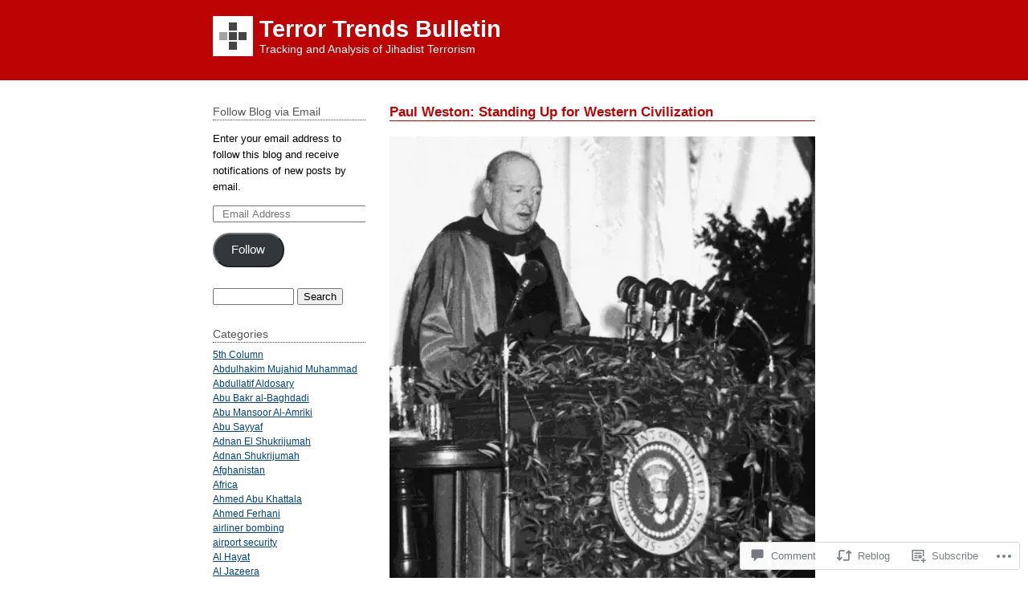

--- FILE ---
content_type: text/html; charset=UTF-8
request_url: https://terrortrendsbulletin.com/2015/02/16/paul-weston-standing-up-for-western-civilization/
body_size: 32926
content:
<!DOCTYPE html PUBLIC "-//W3C//DTD XHTML 1.0 Transitional//EN" "http://www.w3.org/TR/xhtml1/DTD/xhtml1-transitional.dtd">
<html xmlns="http://www.w3.org/1999/xhtml" lang="en">
<head profile="http://gmpg.org/xfn/11">
	<meta http-equiv="content-type" content="text/html; charset=UTF-8" />
	<title>Paul Weston: Standing Up for Western Civilization | Terror Trends Bulletin</title>
	<link rel="pingback" href="https://terrortrendsbulletin.com/xmlrpc.php" />
	<meta name='robots' content='max-image-preview:large' />

<!-- Async WordPress.com Remote Login -->
<script id="wpcom_remote_login_js">
var wpcom_remote_login_extra_auth = '';
function wpcom_remote_login_remove_dom_node_id( element_id ) {
	var dom_node = document.getElementById( element_id );
	if ( dom_node ) { dom_node.parentNode.removeChild( dom_node ); }
}
function wpcom_remote_login_remove_dom_node_classes( class_name ) {
	var dom_nodes = document.querySelectorAll( '.' + class_name );
	for ( var i = 0; i < dom_nodes.length; i++ ) {
		dom_nodes[ i ].parentNode.removeChild( dom_nodes[ i ] );
	}
}
function wpcom_remote_login_final_cleanup() {
	wpcom_remote_login_remove_dom_node_classes( "wpcom_remote_login_msg" );
	wpcom_remote_login_remove_dom_node_id( "wpcom_remote_login_key" );
	wpcom_remote_login_remove_dom_node_id( "wpcom_remote_login_validate" );
	wpcom_remote_login_remove_dom_node_id( "wpcom_remote_login_js" );
	wpcom_remote_login_remove_dom_node_id( "wpcom_request_access_iframe" );
	wpcom_remote_login_remove_dom_node_id( "wpcom_request_access_styles" );
}

// Watch for messages back from the remote login
window.addEventListener( "message", function( e ) {
	if ( e.origin === "https://r-login.wordpress.com" ) {
		var data = {};
		try {
			data = JSON.parse( e.data );
		} catch( e ) {
			wpcom_remote_login_final_cleanup();
			return;
		}

		if ( data.msg === 'LOGIN' ) {
			// Clean up the login check iframe
			wpcom_remote_login_remove_dom_node_id( "wpcom_remote_login_key" );

			var id_regex = new RegExp( /^[0-9]+$/ );
			var token_regex = new RegExp( /^.*|.*|.*$/ );
			if (
				token_regex.test( data.token )
				&& id_regex.test( data.wpcomid )
			) {
				// We have everything we need to ask for a login
				var script = document.createElement( "script" );
				script.setAttribute( "id", "wpcom_remote_login_validate" );
				script.src = '/remote-login.php?wpcom_remote_login=validate'
					+ '&wpcomid=' + data.wpcomid
					+ '&token=' + encodeURIComponent( data.token )
					+ '&host=' + window.location.protocol
					+ '//' + window.location.hostname
					+ '&postid=1484'
					+ '&is_singular=1';
				document.body.appendChild( script );
			}

			return;
		}

		// Safari ITP, not logged in, so redirect
		if ( data.msg === 'LOGIN-REDIRECT' ) {
			window.location = 'https://wordpress.com/log-in?redirect_to=' + window.location.href;
			return;
		}

		// Safari ITP, storage access failed, remove the request
		if ( data.msg === 'LOGIN-REMOVE' ) {
			var css_zap = 'html { -webkit-transition: margin-top 1s; transition: margin-top 1s; } /* 9001 */ html { margin-top: 0 !important; } * html body { margin-top: 0 !important; } @media screen and ( max-width: 782px ) { html { margin-top: 0 !important; } * html body { margin-top: 0 !important; } }';
			var style_zap = document.createElement( 'style' );
			style_zap.type = 'text/css';
			style_zap.appendChild( document.createTextNode( css_zap ) );
			document.body.appendChild( style_zap );

			var e = document.getElementById( 'wpcom_request_access_iframe' );
			e.parentNode.removeChild( e );

			document.cookie = 'wordpress_com_login_access=denied; path=/; max-age=31536000';

			return;
		}

		// Safari ITP
		if ( data.msg === 'REQUEST_ACCESS' ) {
			console.log( 'request access: safari' );

			// Check ITP iframe enable/disable knob
			if ( wpcom_remote_login_extra_auth !== 'safari_itp_iframe' ) {
				return;
			}

			// If we are in a "private window" there is no ITP.
			var private_window = false;
			try {
				var opendb = window.openDatabase( null, null, null, null );
			} catch( e ) {
				private_window = true;
			}

			if ( private_window ) {
				console.log( 'private window' );
				return;
			}

			var iframe = document.createElement( 'iframe' );
			iframe.id = 'wpcom_request_access_iframe';
			iframe.setAttribute( 'scrolling', 'no' );
			iframe.setAttribute( 'sandbox', 'allow-storage-access-by-user-activation allow-scripts allow-same-origin allow-top-navigation-by-user-activation' );
			iframe.src = 'https://r-login.wordpress.com/remote-login.php?wpcom_remote_login=request_access&origin=' + encodeURIComponent( data.origin ) + '&wpcomid=' + encodeURIComponent( data.wpcomid );

			var css = 'html { -webkit-transition: margin-top 1s; transition: margin-top 1s; } /* 9001 */ html { margin-top: 46px !important; } * html body { margin-top: 46px !important; } @media screen and ( max-width: 660px ) { html { margin-top: 71px !important; } * html body { margin-top: 71px !important; } #wpcom_request_access_iframe { display: block; height: 71px !important; } } #wpcom_request_access_iframe { border: 0px; height: 46px; position: fixed; top: 0; left: 0; width: 100%; min-width: 100%; z-index: 99999; background: #23282d; } ';

			var style = document.createElement( 'style' );
			style.type = 'text/css';
			style.id = 'wpcom_request_access_styles';
			style.appendChild( document.createTextNode( css ) );
			document.body.appendChild( style );

			document.body.appendChild( iframe );
		}

		if ( data.msg === 'DONE' ) {
			wpcom_remote_login_final_cleanup();
		}
	}
}, false );

// Inject the remote login iframe after the page has had a chance to load
// more critical resources
window.addEventListener( "DOMContentLoaded", function( e ) {
	var iframe = document.createElement( "iframe" );
	iframe.style.display = "none";
	iframe.setAttribute( "scrolling", "no" );
	iframe.setAttribute( "id", "wpcom_remote_login_key" );
	iframe.src = "https://r-login.wordpress.com/remote-login.php"
		+ "?wpcom_remote_login=key"
		+ "&origin=aHR0cHM6Ly90ZXJyb3J0cmVuZHNidWxsZXRpbi5jb20%3D"
		+ "&wpcomid=3625903"
		+ "&time=" + Math.floor( Date.now() / 1000 );
	document.body.appendChild( iframe );
}, false );
</script>
<link rel='dns-prefetch' href='//s0.wp.com' />
<link rel='dns-prefetch' href='//widgets.wp.com' />
<link rel='dns-prefetch' href='//wordpress.com' />
<link rel="alternate" type="application/rss+xml" title="Terror Trends Bulletin &raquo; Feed" href="https://terrortrendsbulletin.com/feed/" />
<link rel="alternate" type="application/rss+xml" title="Terror Trends Bulletin &raquo; Comments Feed" href="https://terrortrendsbulletin.com/comments/feed/" />
<link rel="alternate" type="application/rss+xml" title="Terror Trends Bulletin &raquo; Paul Weston: Standing Up for Western&nbsp;Civilization Comments Feed" href="https://terrortrendsbulletin.com/2015/02/16/paul-weston-standing-up-for-western-civilization/feed/" />
	<script type="text/javascript">
		/* <![CDATA[ */
		function addLoadEvent(func) {
			var oldonload = window.onload;
			if (typeof window.onload != 'function') {
				window.onload = func;
			} else {
				window.onload = function () {
					oldonload();
					func();
				}
			}
		}
		/* ]]> */
	</script>
	<link crossorigin='anonymous' rel='stylesheet' id='all-css-0-1' href='/_static/??-eJxtzEkKgDAMQNELWYNjcSGeRdog1Q7BpHh9UQRBXD74fDhImRQFo0DIinxeXGRYUWg222PgHCEkmz0y7OhnQasosXxUGuYC/o/ebfh+b135FMZKd02th77t1hMpiDR+&cssminify=yes' type='text/css' media='all' />
<style id='wp-emoji-styles-inline-css'>

	img.wp-smiley, img.emoji {
		display: inline !important;
		border: none !important;
		box-shadow: none !important;
		height: 1em !important;
		width: 1em !important;
		margin: 0 0.07em !important;
		vertical-align: -0.1em !important;
		background: none !important;
		padding: 0 !important;
	}
/*# sourceURL=wp-emoji-styles-inline-css */
</style>
<link crossorigin='anonymous' rel='stylesheet' id='all-css-2-1' href='/wp-content/plugins/gutenberg-core/v22.2.0/build/styles/block-library/style.css?m=1764855221i&cssminify=yes' type='text/css' media='all' />
<style id='wp-block-library-inline-css'>
.has-text-align-justify {
	text-align:justify;
}
.has-text-align-justify{text-align:justify;}

/*# sourceURL=wp-block-library-inline-css */
</style><style id='global-styles-inline-css'>
:root{--wp--preset--aspect-ratio--square: 1;--wp--preset--aspect-ratio--4-3: 4/3;--wp--preset--aspect-ratio--3-4: 3/4;--wp--preset--aspect-ratio--3-2: 3/2;--wp--preset--aspect-ratio--2-3: 2/3;--wp--preset--aspect-ratio--16-9: 16/9;--wp--preset--aspect-ratio--9-16: 9/16;--wp--preset--color--black: #000000;--wp--preset--color--cyan-bluish-gray: #abb8c3;--wp--preset--color--white: #ffffff;--wp--preset--color--pale-pink: #f78da7;--wp--preset--color--vivid-red: #cf2e2e;--wp--preset--color--luminous-vivid-orange: #ff6900;--wp--preset--color--luminous-vivid-amber: #fcb900;--wp--preset--color--light-green-cyan: #7bdcb5;--wp--preset--color--vivid-green-cyan: #00d084;--wp--preset--color--pale-cyan-blue: #8ed1fc;--wp--preset--color--vivid-cyan-blue: #0693e3;--wp--preset--color--vivid-purple: #9b51e0;--wp--preset--gradient--vivid-cyan-blue-to-vivid-purple: linear-gradient(135deg,rgb(6,147,227) 0%,rgb(155,81,224) 100%);--wp--preset--gradient--light-green-cyan-to-vivid-green-cyan: linear-gradient(135deg,rgb(122,220,180) 0%,rgb(0,208,130) 100%);--wp--preset--gradient--luminous-vivid-amber-to-luminous-vivid-orange: linear-gradient(135deg,rgb(252,185,0) 0%,rgb(255,105,0) 100%);--wp--preset--gradient--luminous-vivid-orange-to-vivid-red: linear-gradient(135deg,rgb(255,105,0) 0%,rgb(207,46,46) 100%);--wp--preset--gradient--very-light-gray-to-cyan-bluish-gray: linear-gradient(135deg,rgb(238,238,238) 0%,rgb(169,184,195) 100%);--wp--preset--gradient--cool-to-warm-spectrum: linear-gradient(135deg,rgb(74,234,220) 0%,rgb(151,120,209) 20%,rgb(207,42,186) 40%,rgb(238,44,130) 60%,rgb(251,105,98) 80%,rgb(254,248,76) 100%);--wp--preset--gradient--blush-light-purple: linear-gradient(135deg,rgb(255,206,236) 0%,rgb(152,150,240) 100%);--wp--preset--gradient--blush-bordeaux: linear-gradient(135deg,rgb(254,205,165) 0%,rgb(254,45,45) 50%,rgb(107,0,62) 100%);--wp--preset--gradient--luminous-dusk: linear-gradient(135deg,rgb(255,203,112) 0%,rgb(199,81,192) 50%,rgb(65,88,208) 100%);--wp--preset--gradient--pale-ocean: linear-gradient(135deg,rgb(255,245,203) 0%,rgb(182,227,212) 50%,rgb(51,167,181) 100%);--wp--preset--gradient--electric-grass: linear-gradient(135deg,rgb(202,248,128) 0%,rgb(113,206,126) 100%);--wp--preset--gradient--midnight: linear-gradient(135deg,rgb(2,3,129) 0%,rgb(40,116,252) 100%);--wp--preset--font-size--small: 13px;--wp--preset--font-size--medium: 20px;--wp--preset--font-size--large: 36px;--wp--preset--font-size--x-large: 42px;--wp--preset--font-family--albert-sans: 'Albert Sans', sans-serif;--wp--preset--font-family--alegreya: Alegreya, serif;--wp--preset--font-family--arvo: Arvo, serif;--wp--preset--font-family--bodoni-moda: 'Bodoni Moda', serif;--wp--preset--font-family--bricolage-grotesque: 'Bricolage Grotesque', sans-serif;--wp--preset--font-family--cabin: Cabin, sans-serif;--wp--preset--font-family--chivo: Chivo, sans-serif;--wp--preset--font-family--commissioner: Commissioner, sans-serif;--wp--preset--font-family--cormorant: Cormorant, serif;--wp--preset--font-family--courier-prime: 'Courier Prime', monospace;--wp--preset--font-family--crimson-pro: 'Crimson Pro', serif;--wp--preset--font-family--dm-mono: 'DM Mono', monospace;--wp--preset--font-family--dm-sans: 'DM Sans', sans-serif;--wp--preset--font-family--dm-serif-display: 'DM Serif Display', serif;--wp--preset--font-family--domine: Domine, serif;--wp--preset--font-family--eb-garamond: 'EB Garamond', serif;--wp--preset--font-family--epilogue: Epilogue, sans-serif;--wp--preset--font-family--fahkwang: Fahkwang, sans-serif;--wp--preset--font-family--figtree: Figtree, sans-serif;--wp--preset--font-family--fira-sans: 'Fira Sans', sans-serif;--wp--preset--font-family--fjalla-one: 'Fjalla One', sans-serif;--wp--preset--font-family--fraunces: Fraunces, serif;--wp--preset--font-family--gabarito: Gabarito, system-ui;--wp--preset--font-family--ibm-plex-mono: 'IBM Plex Mono', monospace;--wp--preset--font-family--ibm-plex-sans: 'IBM Plex Sans', sans-serif;--wp--preset--font-family--ibarra-real-nova: 'Ibarra Real Nova', serif;--wp--preset--font-family--instrument-serif: 'Instrument Serif', serif;--wp--preset--font-family--inter: Inter, sans-serif;--wp--preset--font-family--josefin-sans: 'Josefin Sans', sans-serif;--wp--preset--font-family--jost: Jost, sans-serif;--wp--preset--font-family--libre-baskerville: 'Libre Baskerville', serif;--wp--preset--font-family--libre-franklin: 'Libre Franklin', sans-serif;--wp--preset--font-family--literata: Literata, serif;--wp--preset--font-family--lora: Lora, serif;--wp--preset--font-family--merriweather: Merriweather, serif;--wp--preset--font-family--montserrat: Montserrat, sans-serif;--wp--preset--font-family--newsreader: Newsreader, serif;--wp--preset--font-family--noto-sans-mono: 'Noto Sans Mono', sans-serif;--wp--preset--font-family--nunito: Nunito, sans-serif;--wp--preset--font-family--open-sans: 'Open Sans', sans-serif;--wp--preset--font-family--overpass: Overpass, sans-serif;--wp--preset--font-family--pt-serif: 'PT Serif', serif;--wp--preset--font-family--petrona: Petrona, serif;--wp--preset--font-family--piazzolla: Piazzolla, serif;--wp--preset--font-family--playfair-display: 'Playfair Display', serif;--wp--preset--font-family--plus-jakarta-sans: 'Plus Jakarta Sans', sans-serif;--wp--preset--font-family--poppins: Poppins, sans-serif;--wp--preset--font-family--raleway: Raleway, sans-serif;--wp--preset--font-family--roboto: Roboto, sans-serif;--wp--preset--font-family--roboto-slab: 'Roboto Slab', serif;--wp--preset--font-family--rubik: Rubik, sans-serif;--wp--preset--font-family--rufina: Rufina, serif;--wp--preset--font-family--sora: Sora, sans-serif;--wp--preset--font-family--source-sans-3: 'Source Sans 3', sans-serif;--wp--preset--font-family--source-serif-4: 'Source Serif 4', serif;--wp--preset--font-family--space-mono: 'Space Mono', monospace;--wp--preset--font-family--syne: Syne, sans-serif;--wp--preset--font-family--texturina: Texturina, serif;--wp--preset--font-family--urbanist: Urbanist, sans-serif;--wp--preset--font-family--work-sans: 'Work Sans', sans-serif;--wp--preset--spacing--20: 0.44rem;--wp--preset--spacing--30: 0.67rem;--wp--preset--spacing--40: 1rem;--wp--preset--spacing--50: 1.5rem;--wp--preset--spacing--60: 2.25rem;--wp--preset--spacing--70: 3.38rem;--wp--preset--spacing--80: 5.06rem;--wp--preset--shadow--natural: 6px 6px 9px rgba(0, 0, 0, 0.2);--wp--preset--shadow--deep: 12px 12px 50px rgba(0, 0, 0, 0.4);--wp--preset--shadow--sharp: 6px 6px 0px rgba(0, 0, 0, 0.2);--wp--preset--shadow--outlined: 6px 6px 0px -3px rgb(255, 255, 255), 6px 6px rgb(0, 0, 0);--wp--preset--shadow--crisp: 6px 6px 0px rgb(0, 0, 0);}:where(.is-layout-flex){gap: 0.5em;}:where(.is-layout-grid){gap: 0.5em;}body .is-layout-flex{display: flex;}.is-layout-flex{flex-wrap: wrap;align-items: center;}.is-layout-flex > :is(*, div){margin: 0;}body .is-layout-grid{display: grid;}.is-layout-grid > :is(*, div){margin: 0;}:where(.wp-block-columns.is-layout-flex){gap: 2em;}:where(.wp-block-columns.is-layout-grid){gap: 2em;}:where(.wp-block-post-template.is-layout-flex){gap: 1.25em;}:where(.wp-block-post-template.is-layout-grid){gap: 1.25em;}.has-black-color{color: var(--wp--preset--color--black) !important;}.has-cyan-bluish-gray-color{color: var(--wp--preset--color--cyan-bluish-gray) !important;}.has-white-color{color: var(--wp--preset--color--white) !important;}.has-pale-pink-color{color: var(--wp--preset--color--pale-pink) !important;}.has-vivid-red-color{color: var(--wp--preset--color--vivid-red) !important;}.has-luminous-vivid-orange-color{color: var(--wp--preset--color--luminous-vivid-orange) !important;}.has-luminous-vivid-amber-color{color: var(--wp--preset--color--luminous-vivid-amber) !important;}.has-light-green-cyan-color{color: var(--wp--preset--color--light-green-cyan) !important;}.has-vivid-green-cyan-color{color: var(--wp--preset--color--vivid-green-cyan) !important;}.has-pale-cyan-blue-color{color: var(--wp--preset--color--pale-cyan-blue) !important;}.has-vivid-cyan-blue-color{color: var(--wp--preset--color--vivid-cyan-blue) !important;}.has-vivid-purple-color{color: var(--wp--preset--color--vivid-purple) !important;}.has-black-background-color{background-color: var(--wp--preset--color--black) !important;}.has-cyan-bluish-gray-background-color{background-color: var(--wp--preset--color--cyan-bluish-gray) !important;}.has-white-background-color{background-color: var(--wp--preset--color--white) !important;}.has-pale-pink-background-color{background-color: var(--wp--preset--color--pale-pink) !important;}.has-vivid-red-background-color{background-color: var(--wp--preset--color--vivid-red) !important;}.has-luminous-vivid-orange-background-color{background-color: var(--wp--preset--color--luminous-vivid-orange) !important;}.has-luminous-vivid-amber-background-color{background-color: var(--wp--preset--color--luminous-vivid-amber) !important;}.has-light-green-cyan-background-color{background-color: var(--wp--preset--color--light-green-cyan) !important;}.has-vivid-green-cyan-background-color{background-color: var(--wp--preset--color--vivid-green-cyan) !important;}.has-pale-cyan-blue-background-color{background-color: var(--wp--preset--color--pale-cyan-blue) !important;}.has-vivid-cyan-blue-background-color{background-color: var(--wp--preset--color--vivid-cyan-blue) !important;}.has-vivid-purple-background-color{background-color: var(--wp--preset--color--vivid-purple) !important;}.has-black-border-color{border-color: var(--wp--preset--color--black) !important;}.has-cyan-bluish-gray-border-color{border-color: var(--wp--preset--color--cyan-bluish-gray) !important;}.has-white-border-color{border-color: var(--wp--preset--color--white) !important;}.has-pale-pink-border-color{border-color: var(--wp--preset--color--pale-pink) !important;}.has-vivid-red-border-color{border-color: var(--wp--preset--color--vivid-red) !important;}.has-luminous-vivid-orange-border-color{border-color: var(--wp--preset--color--luminous-vivid-orange) !important;}.has-luminous-vivid-amber-border-color{border-color: var(--wp--preset--color--luminous-vivid-amber) !important;}.has-light-green-cyan-border-color{border-color: var(--wp--preset--color--light-green-cyan) !important;}.has-vivid-green-cyan-border-color{border-color: var(--wp--preset--color--vivid-green-cyan) !important;}.has-pale-cyan-blue-border-color{border-color: var(--wp--preset--color--pale-cyan-blue) !important;}.has-vivid-cyan-blue-border-color{border-color: var(--wp--preset--color--vivid-cyan-blue) !important;}.has-vivid-purple-border-color{border-color: var(--wp--preset--color--vivid-purple) !important;}.has-vivid-cyan-blue-to-vivid-purple-gradient-background{background: var(--wp--preset--gradient--vivid-cyan-blue-to-vivid-purple) !important;}.has-light-green-cyan-to-vivid-green-cyan-gradient-background{background: var(--wp--preset--gradient--light-green-cyan-to-vivid-green-cyan) !important;}.has-luminous-vivid-amber-to-luminous-vivid-orange-gradient-background{background: var(--wp--preset--gradient--luminous-vivid-amber-to-luminous-vivid-orange) !important;}.has-luminous-vivid-orange-to-vivid-red-gradient-background{background: var(--wp--preset--gradient--luminous-vivid-orange-to-vivid-red) !important;}.has-very-light-gray-to-cyan-bluish-gray-gradient-background{background: var(--wp--preset--gradient--very-light-gray-to-cyan-bluish-gray) !important;}.has-cool-to-warm-spectrum-gradient-background{background: var(--wp--preset--gradient--cool-to-warm-spectrum) !important;}.has-blush-light-purple-gradient-background{background: var(--wp--preset--gradient--blush-light-purple) !important;}.has-blush-bordeaux-gradient-background{background: var(--wp--preset--gradient--blush-bordeaux) !important;}.has-luminous-dusk-gradient-background{background: var(--wp--preset--gradient--luminous-dusk) !important;}.has-pale-ocean-gradient-background{background: var(--wp--preset--gradient--pale-ocean) !important;}.has-electric-grass-gradient-background{background: var(--wp--preset--gradient--electric-grass) !important;}.has-midnight-gradient-background{background: var(--wp--preset--gradient--midnight) !important;}.has-small-font-size{font-size: var(--wp--preset--font-size--small) !important;}.has-medium-font-size{font-size: var(--wp--preset--font-size--medium) !important;}.has-large-font-size{font-size: var(--wp--preset--font-size--large) !important;}.has-x-large-font-size{font-size: var(--wp--preset--font-size--x-large) !important;}.has-albert-sans-font-family{font-family: var(--wp--preset--font-family--albert-sans) !important;}.has-alegreya-font-family{font-family: var(--wp--preset--font-family--alegreya) !important;}.has-arvo-font-family{font-family: var(--wp--preset--font-family--arvo) !important;}.has-bodoni-moda-font-family{font-family: var(--wp--preset--font-family--bodoni-moda) !important;}.has-bricolage-grotesque-font-family{font-family: var(--wp--preset--font-family--bricolage-grotesque) !important;}.has-cabin-font-family{font-family: var(--wp--preset--font-family--cabin) !important;}.has-chivo-font-family{font-family: var(--wp--preset--font-family--chivo) !important;}.has-commissioner-font-family{font-family: var(--wp--preset--font-family--commissioner) !important;}.has-cormorant-font-family{font-family: var(--wp--preset--font-family--cormorant) !important;}.has-courier-prime-font-family{font-family: var(--wp--preset--font-family--courier-prime) !important;}.has-crimson-pro-font-family{font-family: var(--wp--preset--font-family--crimson-pro) !important;}.has-dm-mono-font-family{font-family: var(--wp--preset--font-family--dm-mono) !important;}.has-dm-sans-font-family{font-family: var(--wp--preset--font-family--dm-sans) !important;}.has-dm-serif-display-font-family{font-family: var(--wp--preset--font-family--dm-serif-display) !important;}.has-domine-font-family{font-family: var(--wp--preset--font-family--domine) !important;}.has-eb-garamond-font-family{font-family: var(--wp--preset--font-family--eb-garamond) !important;}.has-epilogue-font-family{font-family: var(--wp--preset--font-family--epilogue) !important;}.has-fahkwang-font-family{font-family: var(--wp--preset--font-family--fahkwang) !important;}.has-figtree-font-family{font-family: var(--wp--preset--font-family--figtree) !important;}.has-fira-sans-font-family{font-family: var(--wp--preset--font-family--fira-sans) !important;}.has-fjalla-one-font-family{font-family: var(--wp--preset--font-family--fjalla-one) !important;}.has-fraunces-font-family{font-family: var(--wp--preset--font-family--fraunces) !important;}.has-gabarito-font-family{font-family: var(--wp--preset--font-family--gabarito) !important;}.has-ibm-plex-mono-font-family{font-family: var(--wp--preset--font-family--ibm-plex-mono) !important;}.has-ibm-plex-sans-font-family{font-family: var(--wp--preset--font-family--ibm-plex-sans) !important;}.has-ibarra-real-nova-font-family{font-family: var(--wp--preset--font-family--ibarra-real-nova) !important;}.has-instrument-serif-font-family{font-family: var(--wp--preset--font-family--instrument-serif) !important;}.has-inter-font-family{font-family: var(--wp--preset--font-family--inter) !important;}.has-josefin-sans-font-family{font-family: var(--wp--preset--font-family--josefin-sans) !important;}.has-jost-font-family{font-family: var(--wp--preset--font-family--jost) !important;}.has-libre-baskerville-font-family{font-family: var(--wp--preset--font-family--libre-baskerville) !important;}.has-libre-franklin-font-family{font-family: var(--wp--preset--font-family--libre-franklin) !important;}.has-literata-font-family{font-family: var(--wp--preset--font-family--literata) !important;}.has-lora-font-family{font-family: var(--wp--preset--font-family--lora) !important;}.has-merriweather-font-family{font-family: var(--wp--preset--font-family--merriweather) !important;}.has-montserrat-font-family{font-family: var(--wp--preset--font-family--montserrat) !important;}.has-newsreader-font-family{font-family: var(--wp--preset--font-family--newsreader) !important;}.has-noto-sans-mono-font-family{font-family: var(--wp--preset--font-family--noto-sans-mono) !important;}.has-nunito-font-family{font-family: var(--wp--preset--font-family--nunito) !important;}.has-open-sans-font-family{font-family: var(--wp--preset--font-family--open-sans) !important;}.has-overpass-font-family{font-family: var(--wp--preset--font-family--overpass) !important;}.has-pt-serif-font-family{font-family: var(--wp--preset--font-family--pt-serif) !important;}.has-petrona-font-family{font-family: var(--wp--preset--font-family--petrona) !important;}.has-piazzolla-font-family{font-family: var(--wp--preset--font-family--piazzolla) !important;}.has-playfair-display-font-family{font-family: var(--wp--preset--font-family--playfair-display) !important;}.has-plus-jakarta-sans-font-family{font-family: var(--wp--preset--font-family--plus-jakarta-sans) !important;}.has-poppins-font-family{font-family: var(--wp--preset--font-family--poppins) !important;}.has-raleway-font-family{font-family: var(--wp--preset--font-family--raleway) !important;}.has-roboto-font-family{font-family: var(--wp--preset--font-family--roboto) !important;}.has-roboto-slab-font-family{font-family: var(--wp--preset--font-family--roboto-slab) !important;}.has-rubik-font-family{font-family: var(--wp--preset--font-family--rubik) !important;}.has-rufina-font-family{font-family: var(--wp--preset--font-family--rufina) !important;}.has-sora-font-family{font-family: var(--wp--preset--font-family--sora) !important;}.has-source-sans-3-font-family{font-family: var(--wp--preset--font-family--source-sans-3) !important;}.has-source-serif-4-font-family{font-family: var(--wp--preset--font-family--source-serif-4) !important;}.has-space-mono-font-family{font-family: var(--wp--preset--font-family--space-mono) !important;}.has-syne-font-family{font-family: var(--wp--preset--font-family--syne) !important;}.has-texturina-font-family{font-family: var(--wp--preset--font-family--texturina) !important;}.has-urbanist-font-family{font-family: var(--wp--preset--font-family--urbanist) !important;}.has-work-sans-font-family{font-family: var(--wp--preset--font-family--work-sans) !important;}
/*# sourceURL=global-styles-inline-css */
</style>

<style id='classic-theme-styles-inline-css'>
/*! This file is auto-generated */
.wp-block-button__link{color:#fff;background-color:#32373c;border-radius:9999px;box-shadow:none;text-decoration:none;padding:calc(.667em + 2px) calc(1.333em + 2px);font-size:1.125em}.wp-block-file__button{background:#32373c;color:#fff;text-decoration:none}
/*# sourceURL=/wp-includes/css/classic-themes.min.css */
</style>
<link crossorigin='anonymous' rel='stylesheet' id='all-css-4-1' href='/_static/??-eJx9jksOwjAMRC9EsEAtnwXiKCgfC1LqJIqd9vq4qtgAYmPJM/PsgbkYn5NgEqBmytjuMTH4XFF1KlZAE4QhWhyRNLb1zBv4jc1FGeNcqchsdFJsZOShIP/jBpRi/dOotJ5YDeCW3t5twhRyBdskkxWJ/osCrh5ci2OACavTzyoulflzX7pc6bI7Hk777tx1/fACNXxjkA==&cssminify=yes' type='text/css' media='all' />
<link rel='stylesheet' id='verbum-gutenberg-css-css' href='https://widgets.wp.com/verbum-block-editor/block-editor.css?ver=1738686361' media='all' />
<link crossorigin='anonymous' rel='stylesheet' id='all-css-6-1' href='/_static/??/wp-content/mu-plugins/comment-likes/css/comment-likes.css,/i/noticons/noticons.css,/wp-content/themes/pub/notesil/style.css?m=1756921885j&cssminify=yes' type='text/css' media='all' />
<style id='jetpack_facebook_likebox-inline-css'>
.widget_facebook_likebox {
	overflow: hidden;
}

/*# sourceURL=/wp-content/mu-plugins/jetpack-plugin/sun/modules/widgets/facebook-likebox/style.css */
</style>
<link crossorigin='anonymous' rel='stylesheet' id='all-css-8-1' href='/_static/??-eJzTLy/QTc7PK0nNK9HPLdUtyClNz8wr1i9KTcrJTwcy0/WTi5G5ekCujj52Temp+bo5+cmJJZn5eSgc3bScxMwikFb7XFtDE1NLExMLc0OTLACohS2q&cssminify=yes' type='text/css' media='all' />
<style id='jetpack-global-styles-frontend-style-inline-css'>
:root { --font-headings: unset; --font-base: unset; --font-headings-default: -apple-system,BlinkMacSystemFont,"Segoe UI",Roboto,Oxygen-Sans,Ubuntu,Cantarell,"Helvetica Neue",sans-serif; --font-base-default: -apple-system,BlinkMacSystemFont,"Segoe UI",Roboto,Oxygen-Sans,Ubuntu,Cantarell,"Helvetica Neue",sans-serif;}
/*# sourceURL=jetpack-global-styles-frontend-style-inline-css */
</style>
<link crossorigin='anonymous' rel='stylesheet' id='all-css-10-1' href='/_static/??-eJyNjcsKAjEMRX/IGtQZBxfip0hMS9sxTYppGfx7H7gRN+7ugcs5sFRHKi1Ig9Jd5R6zGMyhVaTrh8G6QFHfORhYwlvw6P39PbPENZmt4G/ROQuBKWVkxxrVvuBH1lIoz2waILJekF+HUzlupnG3nQ77YZwfuRJIaQ==&cssminify=yes' type='text/css' media='all' />
<script type="text/javascript" id="jetpack_related-posts-js-extra">
/* <![CDATA[ */
var related_posts_js_options = {"post_heading":"h4"};
//# sourceURL=jetpack_related-posts-js-extra
/* ]]> */
</script>
<script type="text/javascript" id="wpcom-actionbar-placeholder-js-extra">
/* <![CDATA[ */
var actionbardata = {"siteID":"3625903","postID":"1484","siteURL":"https://terrortrendsbulletin.com","xhrURL":"https://terrortrendsbulletin.com/wp-admin/admin-ajax.php","nonce":"8d63a61e57","isLoggedIn":"","statusMessage":"","subsEmailDefault":"instantly","proxyScriptUrl":"https://s0.wp.com/wp-content/js/wpcom-proxy-request.js?m=1513050504i&amp;ver=20211021","shortlink":"https://wp.me/pfdgj-nW","i18n":{"followedText":"New posts from this site will now appear in your \u003Ca href=\"https://wordpress.com/reader\"\u003EReader\u003C/a\u003E","foldBar":"Collapse this bar","unfoldBar":"Expand this bar","shortLinkCopied":"Shortlink copied to clipboard."}};
//# sourceURL=wpcom-actionbar-placeholder-js-extra
/* ]]> */
</script>
<script type="text/javascript" id="jetpack-mu-wpcom-settings-js-before">
/* <![CDATA[ */
var JETPACK_MU_WPCOM_SETTINGS = {"assetsUrl":"https://s0.wp.com/wp-content/mu-plugins/jetpack-mu-wpcom-plugin/sun/jetpack_vendor/automattic/jetpack-mu-wpcom/src/build/"};
//# sourceURL=jetpack-mu-wpcom-settings-js-before
/* ]]> */
</script>
<script crossorigin='anonymous' type='text/javascript'  src='/_static/??/wp-content/mu-plugins/jetpack-plugin/sun/_inc/build/related-posts/related-posts.min.js,/wp-content/js/rlt-proxy.js?m=1755011788j'></script>
<script type="text/javascript" id="rlt-proxy-js-after">
/* <![CDATA[ */
	rltInitialize( {"token":null,"iframeOrigins":["https:\/\/widgets.wp.com"]} );
//# sourceURL=rlt-proxy-js-after
/* ]]> */
</script>
<link rel="EditURI" type="application/rsd+xml" title="RSD" href="https://terrortrendsbulletin.wordpress.com/xmlrpc.php?rsd" />
<meta name="generator" content="WordPress.com" />
<link rel="canonical" href="https://terrortrendsbulletin.com/2015/02/16/paul-weston-standing-up-for-western-civilization/" />
<link rel='shortlink' href='https://wp.me/pfdgj-nW' />
<link rel="alternate" type="application/json+oembed" href="https://public-api.wordpress.com/oembed/?format=json&amp;url=https%3A%2F%2Fterrortrendsbulletin.com%2F2015%2F02%2F16%2Fpaul-weston-standing-up-for-western-civilization%2F&amp;for=wpcom-auto-discovery" /><link rel="alternate" type="application/xml+oembed" href="https://public-api.wordpress.com/oembed/?format=xml&amp;url=https%3A%2F%2Fterrortrendsbulletin.com%2F2015%2F02%2F16%2Fpaul-weston-standing-up-for-western-civilization%2F&amp;for=wpcom-auto-discovery" />
<!-- Jetpack Open Graph Tags -->
<meta property="og:type" content="article" />
<meta property="og:title" content="Paul Weston: Standing Up for Western Civilization" />
<meta property="og:url" content="https://terrortrendsbulletin.com/2015/02/16/paul-weston-standing-up-for-western-civilization/" />
<meta property="og:description" content="On March 5, 1946, Winston Churchill delivered one of the most significant speeches of the 20th century at Westminster College in Fulton, Missouri. That speech is considered by many to represent the…" />
<meta property="article:published_time" content="2015-02-17T02:03:41+00:00" />
<meta property="article:modified_time" content="2015-02-17T02:08:55+00:00" />
<meta property="og:site_name" content="Terror Trends Bulletin" />
<meta property="og:image" content="https://terrortrendsbulletin.com/wp-content/uploads/2015/02/churchill-memorial-pictures-395-cropped.jpg" />
<meta property="og:image:width" content="530" />
<meta property="og:image:height" content="679" />
<meta property="og:image:alt" content="Churchill-Memorial-Pictures-395-cropped" />
<meta property="og:locale" content="en_US" />
<meta property="article:publisher" content="https://www.facebook.com/WordPresscom" />
<meta name="twitter:creator" content="@Ikhwannot" />
<meta name="twitter:site" content="@Ikhwannot" />
<meta name="twitter:text:title" content="Paul Weston: Standing Up for Western&nbsp;Civilization" />
<meta name="twitter:image" content="https://terrortrendsbulletin.com/wp-content/uploads/2015/02/churchill-memorial-pictures-395-cropped.jpg?w=640" />
<meta name="twitter:image:alt" content="Churchill-Memorial-Pictures-395-cropped" />
<meta name="twitter:card" content="summary_large_image" />

<!-- End Jetpack Open Graph Tags -->
<link rel="shortcut icon" type="image/x-icon" href="https://s0.wp.com/i/favicon.ico?m=1713425267i" sizes="16x16 24x24 32x32 48x48" />
<link rel="icon" type="image/x-icon" href="https://s0.wp.com/i/favicon.ico?m=1713425267i" sizes="16x16 24x24 32x32 48x48" />
<link rel="apple-touch-icon" href="https://s0.wp.com/i/webclip.png?m=1713868326i" />
<link rel='openid.server' href='https://terrortrendsbulletin.com/?openidserver=1' />
<link rel='openid.delegate' href='https://terrortrendsbulletin.com/' />
<link rel="search" type="application/opensearchdescription+xml" href="https://terrortrendsbulletin.com/osd.xml" title="Terror Trends Bulletin" />
<link rel="search" type="application/opensearchdescription+xml" href="https://s1.wp.com/opensearch.xml" title="WordPress.com" />
		<style id="wpcom-hotfix-masterbar-style">
			@media screen and (min-width: 783px) {
				#wpadminbar .quicklinks li#wp-admin-bar-my-account.with-avatar > a img {
					margin-top: 5px;
				}
			}
		</style>
		<style type="text/css">.recentcomments a{display:inline !important;padding:0 !important;margin:0 !important;}</style>		<style type="text/css">
			.recentcomments a {
				display: inline !important;
				padding: 0 !important;
				margin: 0 !important;
			}

			table.recentcommentsavatartop img.avatar, table.recentcommentsavatarend img.avatar {
				border: 0px;
				margin: 0;
			}

			table.recentcommentsavatartop a, table.recentcommentsavatarend a {
				border: 0px !important;
				background-color: transparent !important;
			}

			td.recentcommentsavatarend, td.recentcommentsavatartop {
				padding: 0px 0px 1px 0px;
				margin: 0px;
			}

			td.recentcommentstextend {
				border: none !important;
				padding: 0px 0px 2px 10px;
			}

			.rtl td.recentcommentstextend {
				padding: 0px 10px 2px 0px;
			}

			td.recentcommentstexttop {
				border: none;
				padding: 0px 0px 0px 10px;
			}

			.rtl td.recentcommentstexttop {
				padding: 0px 10px 0px 0px;
			}
		</style>
		<meta name="description" content="On March 5, 1946, Winston Churchill delivered one of the most significant speeches of the 20th century at Westminster College in Fulton, Missouri. That speech is considered by many to represent the first acknowledgement in the West of the inevitable conflict with the Soviet Union that became known as the Cold War. The most important quote&hellip;" />
<link crossorigin='anonymous' rel='stylesheet' id='all-css-0-3' href='/_static/??-eJydjtsKwkAMRH/INtQL6oP4KdKmoaTd3YQmy+LfW/ECvqlvc4bhMFC0QklOySHmSkMeOBmM5Nri9GSwnODCCaELgpOBFVaaazRbwdeCKH0OZIDtLNkovDev4kff41Dm0C/YGc6szrJsP6iOnP48WrgfyA1ctFKxJZlfA91t53hq9rvN8dBsm/V4A009eyk=&cssminify=yes' type='text/css' media='all' />
</head>

<body class="wordpress y2026 m01 d20 h19 single postid-1484 s-y2015 s-m02 s-d16 s-h14 s-category-great-britain s-category-islam s-category-jihad s-category-sharia s-category-shariah s-category-uncategorized s-tag-paul-weston s-tag-winston-churchill s-author-terrortrends customizer-styles-applied default jetpack-reblog-enabled">

<div id="wrapper" class="hfeed">

	<div id="header">
		<h1 id="blog-title">
							<img src="https://s0.wp.com/wp-content/themes/pub/notesil/i/logo.gif?m=1269784373i" alt="icon" class="blog-icon" />
						<span><a href="https://terrortrendsbulletin.com/" title="Terror Trends Bulletin" rel="home">Terror Trends Bulletin</a></span></h1>
		<div id="blog-description">Tracking and Analysis of Jihadist Terrorism</div>
	</div><!--  #header -->	<div id="container">
		<div id="content">

			
			<div id="post-1484" class="hentry p1 post publish author-terrortrends category-great-britain category-islam category-jihad category-sharia category-shariah category-uncategorized tag-paul-weston tag-winston-churchill y2015 m02 d16 h14">
				<h2 class="entry-title">Paul Weston: Standing Up for Western&nbsp;Civilization</h2>
				<div class="entry-content">
					<p><a href="https://terrortrendsbulletin.com/wp-content/uploads/2015/02/churchill-memorial-pictures-395-cropped.jpg"><img data-attachment-id="1486" data-permalink="https://terrortrendsbulletin.com/2015/02/16/paul-weston-standing-up-for-western-civilization/churchill-memorial-pictures-395-cropped/" data-orig-file="https://terrortrendsbulletin.com/wp-content/uploads/2015/02/churchill-memorial-pictures-395-cropped.jpg" data-orig-size="1125,1441" data-comments-opened="1" data-image-meta="{&quot;aperture&quot;:&quot;0&quot;,&quot;credit&quot;:&quot;&quot;,&quot;camera&quot;:&quot;&quot;,&quot;caption&quot;:&quot;&quot;,&quot;created_timestamp&quot;:&quot;0&quot;,&quot;copyright&quot;:&quot;&quot;,&quot;focal_length&quot;:&quot;0&quot;,&quot;iso&quot;:&quot;0&quot;,&quot;shutter_speed&quot;:&quot;0&quot;,&quot;title&quot;:&quot;&quot;,&quot;orientation&quot;:&quot;0&quot;}" data-image-title="Churchill-Memorial-Pictures-395-cropped" data-image-description="" data-image-caption="" data-medium-file="https://terrortrendsbulletin.com/wp-content/uploads/2015/02/churchill-memorial-pictures-395-cropped.jpg?w=234" data-large-file="https://terrortrendsbulletin.com/wp-content/uploads/2015/02/churchill-memorial-pictures-395-cropped.jpg?w=530" class="alignnone size-full wp-image-1486" src="https://terrortrendsbulletin.com/wp-content/uploads/2015/02/churchill-memorial-pictures-395-cropped.jpg?w=530&#038;h=679" alt="Churchill-Memorial-Pictures-395-cropped" width="530" height="679" srcset="https://terrortrendsbulletin.com/wp-content/uploads/2015/02/churchill-memorial-pictures-395-cropped.jpg?w=530&amp;h=679 530w, https://terrortrendsbulletin.com/wp-content/uploads/2015/02/churchill-memorial-pictures-395-cropped.jpg?w=1060&amp;h=1358 1060w, https://terrortrendsbulletin.com/wp-content/uploads/2015/02/churchill-memorial-pictures-395-cropped.jpg?w=117&amp;h=150 117w, https://terrortrendsbulletin.com/wp-content/uploads/2015/02/churchill-memorial-pictures-395-cropped.jpg?w=234&amp;h=300 234w, https://terrortrendsbulletin.com/wp-content/uploads/2015/02/churchill-memorial-pictures-395-cropped.jpg?w=768&amp;h=984 768w, https://terrortrendsbulletin.com/wp-content/uploads/2015/02/churchill-memorial-pictures-395-cropped.jpg?w=799&amp;h=1024 799w" sizes="(max-width: 530px) 100vw, 530px" /></a></p>
<p>On March 5, 1946, Winston Churchill delivered one of the most significant speeches of the 20th century at Westminster College in Fulton, Missouri.</p>
<p>That speech is considered by many to represent the first acknowledgement in the West of the inevitable conflict with the Soviet Union that became known as the Cold War.</p>
<p>The most important quote of that speech altered the vocabulary of geopolitics for generations:</p>
<blockquote><p><em>&#8220;From Stettin in the Baltic to Trieste in the Adriatic, an iron curtain has descended across the continent.&#8221;</em></p></blockquote>
<p>There is another quote for which Winston Churchill is famous, a quote not from a speech, but from a book that he wrote in 1899, <em>The River War:</em></p>
<blockquote><p><em>“How dreadful are the curses which Mohammedanism lays on its votaries!</em><br />
<em>Besides the fanatical frenzy, which is as dangerous in a man as hydrophobia in a dog, there is this fearful fatalistic apathy. The effects are apparent in many countries. Improvident habits, slovenly systems of agriculture, sluggish methods of commerce, and insecurity of property exist wherever the followers of the Prophet rule or live. A degraded sensualism deprives this life of its grace and refinement; the next of its dignity and sanctity. </em></p>
<p><em>The fact that in Mohammedan law every woman must belong to some man as his absolute property (either as a child, a wife, or a concubine) must delay the final extinction of slavery until the faith of Islam has ceased to be a great power among men. </em></p>
<p><em>Individual Moslems may show splendid qualities. Thousands become the brave and loyal soldiers of the Queen; all know how to die; but the influence of the religion paralyses the social development of those who follow it. No stronger retrograde force exists in the world. </em></p>
<p><em>Far from being moribund, Mohammedanism is a militant and proselytizing faith. It has already spread throughout Central Africa, raising fearless warriors at every step; and were it not that Christianity is sheltered in the strong arms of science (the science against which it had vainly struggled) the civilisation of modern Europe might fall, as fell the civilisation of ancient Rome.”</em></p>
<p><a href="https://terrortrendsbulletin.com/wp-content/uploads/2015/02/lrg_14318.jpg"><img data-attachment-id="1487" data-permalink="https://terrortrendsbulletin.com/2015/02/16/paul-weston-standing-up-for-western-civilization/lrg_14318/" data-orig-file="https://terrortrendsbulletin.com/wp-content/uploads/2015/02/lrg_14318.jpg" data-orig-size="500,749" data-comments-opened="1" data-image-meta="{&quot;aperture&quot;:&quot;0&quot;,&quot;credit&quot;:&quot;&quot;,&quot;camera&quot;:&quot;&quot;,&quot;caption&quot;:&quot;&quot;,&quot;created_timestamp&quot;:&quot;0&quot;,&quot;copyright&quot;:&quot;&quot;,&quot;focal_length&quot;:&quot;0&quot;,&quot;iso&quot;:&quot;0&quot;,&quot;shutter_speed&quot;:&quot;0&quot;,&quot;title&quot;:&quot;&quot;,&quot;orientation&quot;:&quot;0&quot;}" data-image-title="lrg_14318" data-image-description="" data-image-caption="" data-medium-file="https://terrortrendsbulletin.com/wp-content/uploads/2015/02/lrg_14318.jpg?w=200" data-large-file="https://terrortrendsbulletin.com/wp-content/uploads/2015/02/lrg_14318.jpg?w=500" class="alignnone size-full wp-image-1487" src="https://terrortrendsbulletin.com/wp-content/uploads/2015/02/lrg_14318.jpg?w=530" alt="lrg_14318"   srcset="https://terrortrendsbulletin.com/wp-content/uploads/2015/02/lrg_14318.jpg 500w, https://terrortrendsbulletin.com/wp-content/uploads/2015/02/lrg_14318.jpg?w=100&amp;h=150 100w, https://terrortrendsbulletin.com/wp-content/uploads/2015/02/lrg_14318.jpg?w=200&amp;h=300 200w" sizes="(max-width: 500px) 100vw, 500px" /></a></p></blockquote>
<p>While many dislike this passage from Churchill, anyone who has traveled extensively in the Islamic world or seen the simmering Islamic ghettos of 21st century Europe up close would have a tough time refuting the sentiments Churchill articulated 116 years ago.</p>
<p>Winston Churchill was one of the greatest intellectuals of all time and a giant for the cause of freedom over the course of his lifetime. He was no bigot and his thoughts on Islam were surely not borne of prejudice.</p>
<p>Today, many believe that Europe is going dark under a different form of an iron curtain descending like a cloak over life there&#8211;and most Europeans, especially European leaders,&#8211;are clueless as to the threat. That threat comes from Islam, both in the form of Shariah and Jihad.</p>
<p>Luckily, not all European leaders are clueless.</p>
<p><a href="https://terrortrendsbulletin.com/wp-content/uploads/2015/02/paul-weston-croydon.jpg"><img data-attachment-id="1485" data-permalink="https://terrortrendsbulletin.com/2015/02/16/paul-weston-standing-up-for-western-civilization/paul-weston-croydon/" data-orig-file="https://terrortrendsbulletin.com/wp-content/uploads/2015/02/paul-weston-croydon.jpg" data-orig-size="650,400" data-comments-opened="1" data-image-meta="{&quot;aperture&quot;:&quot;0&quot;,&quot;credit&quot;:&quot;&quot;,&quot;camera&quot;:&quot;&quot;,&quot;caption&quot;:&quot;&quot;,&quot;created_timestamp&quot;:&quot;0&quot;,&quot;copyright&quot;:&quot;&quot;,&quot;focal_length&quot;:&quot;0&quot;,&quot;iso&quot;:&quot;0&quot;,&quot;shutter_speed&quot;:&quot;0&quot;,&quot;title&quot;:&quot;&quot;,&quot;orientation&quot;:&quot;0&quot;}" data-image-title="paul-weston-croydon" data-image-description="" data-image-caption="" data-medium-file="https://terrortrendsbulletin.com/wp-content/uploads/2015/02/paul-weston-croydon.jpg?w=300" data-large-file="https://terrortrendsbulletin.com/wp-content/uploads/2015/02/paul-weston-croydon.jpg?w=530" class="alignnone size-full wp-image-1485" src="https://terrortrendsbulletin.com/wp-content/uploads/2015/02/paul-weston-croydon.jpg?w=530&#038;h=326" alt="paul-weston-croydon" width="530" height="326" srcset="https://terrortrendsbulletin.com/wp-content/uploads/2015/02/paul-weston-croydon.jpg?w=530&amp;h=326 530w, https://terrortrendsbulletin.com/wp-content/uploads/2015/02/paul-weston-croydon.jpg?w=150&amp;h=92 150w, https://terrortrendsbulletin.com/wp-content/uploads/2015/02/paul-weston-croydon.jpg?w=300&amp;h=185 300w, https://terrortrendsbulletin.com/wp-content/uploads/2015/02/paul-weston-croydon.jpg 650w" sizes="(max-width: 530px) 100vw, 530px" /></a></p>
<p>Paul Weston of the Liberty GB party in the United Kingdom is such a man. He is one of the few&#8211;but growing number&#8211;of British officials who recognize the security, cultural and civilizational threat posed by Islam. Moreover, Weston is light years ahead of his American counterparts in identifying and understanding the threat.</p>
<p>Unfortunately, Weston and those like him have a tremendously difficult uphill battle ahead of them. Why?</p>
<p>Not because of the advanced stage of Muslim infiltration into British society, but because of obstacles to freedom and liberty imposed by his own government. There is an object lesson in this for the rest of Western Civilization because we are seeing the the same obstacles crop up virtually everywhere else.</p>
<p>What are we talking about?</p>
<p>Well, in April of 2014, Mr. Weston was arrested just for giving a speech in Hampshire, England. The contents of his speech were deemed to constitute religious and racial harassment.</p>
<p>What exactly were those contents? Here they are:</p>
<blockquote><p><em>“How dreadful are the curses which Mohammedanism lays on its votaries!</em><br />
<em>Besides the fanatical frenzy, which is as dangerous in a man as hydrophobia in a dog, there is this fearful fatalistic apathy. The effects are apparent in many countries. Improvident habits, slovenly systems of agriculture, sluggish methods of commerce, and insecurity of property exist wherever the followers of the Prophet rule or live. A degraded sensualism deprives this life of its grace and refinement; the next of its dignity and sanctity. </em></p>
<p><em>The fact that in Mohammedan law every woman must belong to some man as his absolute property (either as a child, a wife, or a concubine) must delay the final extinction of slavery until the faith of Islam has ceased to be a great power among men. </em></p>
<p><em>Individual Moslems may show splendid qualities. Thousands become the brave and loyal soldiers of the Queen; all know how to die; but the influence of the religion paralyses the social development of those who follow it. No stronger retrograde force exists in the world. </em></p>
<p><em>Far from being moribund, Mohammedanism is a militant and proselytizing faith. It has already spread throughout Central Africa, raising fearless warriors at every step; and were it not that Christianity is sheltered in the strong arms of science (the science against which it had vainly struggled) the civilisation of modern Europe might fall, as fell the civilisation of ancient Rome.”</em></p></blockquote>
<p>That&#8217;s right. In 2014, Paul Weston was arrested on the streets of England for reading aloud the words of the greatest British prime minister of all time, Winston Churchill.</p>
<p>We are truly through the looking glass.</p>
<div id="jp-post-flair" class="sharedaddy sd-like-enabled sd-sharing-enabled"><div class="sharedaddy sd-sharing-enabled"><div class="robots-nocontent sd-block sd-social sd-social-icon-text sd-sharing"><h3 class="sd-title">Share this:</h3><div class="sd-content"><ul><li class="share-reddit"><a rel="nofollow noopener noreferrer"
				data-shared="sharing-reddit-1484"
				class="share-reddit sd-button share-icon"
				href="https://terrortrendsbulletin.com/2015/02/16/paul-weston-standing-up-for-western-civilization/?share=reddit"
				target="_blank"
				aria-labelledby="sharing-reddit-1484"
				>
				<span id="sharing-reddit-1484" hidden>Share on Reddit (Opens in new window)</span>
				<span>Reddit</span>
			</a></li><li class="share-facebook"><a rel="nofollow noopener noreferrer"
				data-shared="sharing-facebook-1484"
				class="share-facebook sd-button share-icon"
				href="https://terrortrendsbulletin.com/2015/02/16/paul-weston-standing-up-for-western-civilization/?share=facebook"
				target="_blank"
				aria-labelledby="sharing-facebook-1484"
				>
				<span id="sharing-facebook-1484" hidden>Share on Facebook (Opens in new window)</span>
				<span>Facebook</span>
			</a></li><li class="share-linkedin"><a rel="nofollow noopener noreferrer"
				data-shared="sharing-linkedin-1484"
				class="share-linkedin sd-button share-icon"
				href="https://terrortrendsbulletin.com/2015/02/16/paul-weston-standing-up-for-western-civilization/?share=linkedin"
				target="_blank"
				aria-labelledby="sharing-linkedin-1484"
				>
				<span id="sharing-linkedin-1484" hidden>Share on LinkedIn (Opens in new window)</span>
				<span>LinkedIn</span>
			</a></li><li class="share-twitter"><a rel="nofollow noopener noreferrer"
				data-shared="sharing-twitter-1484"
				class="share-twitter sd-button share-icon"
				href="https://terrortrendsbulletin.com/2015/02/16/paul-weston-standing-up-for-western-civilization/?share=twitter"
				target="_blank"
				aria-labelledby="sharing-twitter-1484"
				>
				<span id="sharing-twitter-1484" hidden>Share on X (Opens in new window)</span>
				<span>X</span>
			</a></li><li class="share-email"><a rel="nofollow noopener noreferrer"
				data-shared="sharing-email-1484"
				class="share-email sd-button share-icon"
				href="mailto:?subject=%5BShared%20Post%5D%20Paul%20Weston%3A%20Standing%20Up%20for%20Western%20Civilization&#038;body=https%3A%2F%2Fterrortrendsbulletin.com%2F2015%2F02%2F16%2Fpaul-weston-standing-up-for-western-civilization%2F&#038;share=email"
				target="_blank"
				aria-labelledby="sharing-email-1484"
				data-email-share-error-title="Do you have email set up?" data-email-share-error-text="If you&#039;re having problems sharing via email, you might not have email set up for your browser. You may need to create a new email yourself." data-email-share-nonce="b1e7f08b7c" data-email-share-track-url="https://terrortrendsbulletin.com/2015/02/16/paul-weston-standing-up-for-western-civilization/?share=email">
				<span id="sharing-email-1484" hidden>Email a link to a friend (Opens in new window)</span>
				<span>Email</span>
			</a></li><li class="share-end"></li></ul></div></div></div><div class='sharedaddy sd-block sd-like jetpack-likes-widget-wrapper jetpack-likes-widget-unloaded' id='like-post-wrapper-3625903-1484-69702c6a50cfb' data-src='//widgets.wp.com/likes/index.html?ver=20260121#blog_id=3625903&amp;post_id=1484&amp;origin=terrortrendsbulletin.wordpress.com&amp;obj_id=3625903-1484-69702c6a50cfb&amp;domain=terrortrendsbulletin.com' data-name='like-post-frame-3625903-1484-69702c6a50cfb' data-title='Like or Reblog'><div class='likes-widget-placeholder post-likes-widget-placeholder' style='height: 55px;'><span class='button'><span>Like</span></span> <span class='loading'>Loading...</span></div><span class='sd-text-color'></span><a class='sd-link-color'></a></div>
<div id='jp-relatedposts' class='jp-relatedposts' >
	<h3 class="jp-relatedposts-headline"><em>Related</em></h3>
</div></div>									</div>
				<div class="entry-meta">
					By <span class="author vcard"><a class="url fn n" href="https://terrortrendsbulletin.com/author/terrortrends/" title="View all posts by terrortrends">terrortrends</a></span>, on <abbr class="published" title="2015-02-16T20:03:41-0600">1 FebpmMon, 16 Feb 2015 20:03:41 -06002015-02-16T20:03:41-06:0008 2009 at 20:03</abbr>, under <a href="https://terrortrendsbulletin.com/category/great-britain/" rel="category tag">Great Britain</a>, <a href="https://terrortrendsbulletin.com/category/islam/" rel="category tag">Islam</a>, <a href="https://terrortrendsbulletin.com/category/jihad/" rel="category tag">Jihad</a>, <a href="https://terrortrendsbulletin.com/category/sharia/" rel="category tag">Sharia</a>, <a href="https://terrortrendsbulletin.com/category/shariah/" rel="category tag">Shariah</a>, <a href="https://terrortrendsbulletin.com/category/uncategorized/" rel="category tag">Uncategorized</a>. Tags: <a href="https://terrortrendsbulletin.com/tag/paul-weston/" rel="tag">Paul Weston</a>, <a href="https://terrortrendsbulletin.com/tag/winston-churchill/" rel="tag">Winston Churchill</a>.						 No Comments					</div>
					<div class="entry-actions">
					<a class="comment-link" href="#respond" title="Post a comment">Post a comment</a> or leave a trackback: <a class="trackback-link" href="https://terrortrendsbulletin.com/2015/02/16/paul-weston-standing-up-for-western-civilization/trackback/" title="Trackback URL for your post" rel="trackback">Trackback URL</a>.
				</div>
			</div><!-- .post -->

			<div id="nav-below" class="navigation">
				<div class="nav-previous"><a href="https://terrortrendsbulletin.com/2015/02/03/basis-in-islamic-jurisprudence-shariah-and-scripture-for-execution-of-jordanian-pilot/" rel="prev"><span class="meta-nav">&laquo;</span> Basis in Islamic Jurisprudence (Shariah) and Scripture for Execution of Jordanian&nbsp;Pilot</a></div>
				<div class="nav-next"><a href="https://terrortrendsbulletin.com/2015/02/17/a-digest-debunking-the-poverty-causes-jihad-myth/" rel="next">A Digest Debunking the &#8220;Poverty Causes Jihad&#8221;&nbsp;Myth <span class="meta-nav">&raquo;</span></a></div>
			</div>

						<div id="comments">



<div class="navigation">
 </div>

	<div id="respond" class="comment-respond">
		<h3 id="reply-title" class="comment-reply-title">Leave a comment</h3><form action="https://terrortrendsbulletin.com/wp-comments-post.php" method="post" id="commentform" class="comment-form">


<div class="comment-form__verbum transparent"></div><div class="verbum-form-meta"><input type='hidden' name='comment_post_ID' value='1484' id='comment_post_ID' />
<input type='hidden' name='comment_parent' id='comment_parent' value='0' />

			<input type="hidden" name="highlander_comment_nonce" id="highlander_comment_nonce" value="fdd36e6524" />
			<input type="hidden" name="verbum_show_subscription_modal" value="" /></div><p style="display: none;"><input type="hidden" id="akismet_comment_nonce" name="akismet_comment_nonce" value="91b3601859" /></p><p style="display: none !important;" class="akismet-fields-container" data-prefix="ak_"><label>&#916;<textarea name="ak_hp_textarea" cols="45" rows="8" maxlength="100"></textarea></label><input type="hidden" id="ak_js_1" name="ak_js" value="161"/><script type="text/javascript">
/* <![CDATA[ */
document.getElementById( "ak_js_1" ).setAttribute( "value", ( new Date() ).getTime() );
/* ]]> */
</script>
</p></form>	</div><!-- #respond -->
	

			</div><!-- #comments -->
			
		</div><!-- #content -->
			<div id="primary" class="sidebar">
		<ul class="xoxo">

			<li id="blog_subscription-3" class="widget widget_blog_subscription jetpack_subscription_widget">
				<h3 class="widgettitle"><label for="subscribe-field">Follow Blog via Email</label></h3>


			<div class="wp-block-jetpack-subscriptions__container">
			<form
				action="https://subscribe.wordpress.com"
				method="post"
				accept-charset="utf-8"
				data-blog="3625903"
				data-post_access_level="everybody"
				id="subscribe-blog"
			>
				<p>Enter your email address to follow this blog and receive notifications of new posts by email.</p>
				<p id="subscribe-email">
					<label
						id="subscribe-field-label"
						for="subscribe-field"
						class="screen-reader-text"
					>
						Email Address:					</label>

					<input
							type="email"
							name="email"
							autocomplete="email"
							
							style="width: 95%; padding: 1px 10px"
							placeholder="Email Address"
							value=""
							id="subscribe-field"
							required
						/>				</p>

				<p id="subscribe-submit"
									>
					<input type="hidden" name="action" value="subscribe"/>
					<input type="hidden" name="blog_id" value="3625903"/>
					<input type="hidden" name="source" value="https://terrortrendsbulletin.com/2015/02/16/paul-weston-standing-up-for-western-civilization/"/>
					<input type="hidden" name="sub-type" value="widget"/>
					<input type="hidden" name="redirect_fragment" value="subscribe-blog"/>
					<input type="hidden" id="_wpnonce" name="_wpnonce" value="0442e66054" />					<button type="submit"
													class="wp-block-button__link"
																	>
						Follow					</button>
				</p>
			</form>
						</div>
			

			</li>

			<li id="search-2" class="widget widget_search"><form role="search" method="get" id="searchform" class="searchform" action="https://terrortrendsbulletin.com/">
				<div>
					<label class="screen-reader-text" for="s">Search for:</label>
					<input type="text" value="" name="s" id="s" />
					<input type="submit" id="searchsubmit" value="Search" />
				</div>
			</form>
			</li>

			<li id="categories-367299881" class="widget widget_categories">
				<h3 class="widgettitle">Categories</h3>

			<ul>
					<li class="cat-item cat-item-4668412"><a href="https://terrortrendsbulletin.com/category/5th-column/">5th Column</a>
</li>
	<li class="cat-item cat-item-21108878"><a href="https://terrortrendsbulletin.com/category/abdulhakim-mujahid-muhammad/">Abdulhakim Mujahid Muhammad</a>
</li>
	<li class="cat-item cat-item-128445491"><a href="https://terrortrendsbulletin.com/category/abdullatif-aldosary/">Abdullatif Aldosary</a>
</li>
	<li class="cat-item cat-item-65786064"><a href="https://terrortrendsbulletin.com/category/abu-bakr-al-baghdadi/">Abu Bakr al-Baghdadi</a>
</li>
	<li class="cat-item cat-item-19990787"><a href="https://terrortrendsbulletin.com/category/abu-mansoor-al-amriki/">Abu Mansoor Al-Amriki</a>
</li>
	<li class="cat-item cat-item-152191"><a href="https://terrortrendsbulletin.com/category/abu-sayyaf/">Abu Sayyaf</a>
</li>
	<li class="cat-item cat-item-2068094"><a href="https://terrortrendsbulletin.com/category/adnan-el-shukrijumah/">Adnan El Shukrijumah</a>
</li>
	<li class="cat-item cat-item-25138084"><a href="https://terrortrendsbulletin.com/category/adnan-shukrijumah/">Adnan Shukrijumah</a>
</li>
	<li class="cat-item cat-item-4338"><a href="https://terrortrendsbulletin.com/category/afghanistan/">Afghanistan</a>
</li>
	<li class="cat-item cat-item-2214"><a href="https://terrortrendsbulletin.com/category/africa/">Africa</a>
</li>
	<li class="cat-item cat-item-119145228"><a href="https://terrortrendsbulletin.com/category/ahmed-abu-khattala/">Ahmed Abu Khattala</a>
</li>
	<li class="cat-item cat-item-56976751"><a href="https://terrortrendsbulletin.com/category/ahmed-ferhani/">Ahmed Ferhani</a>
</li>
	<li class="cat-item cat-item-23933552"><a href="https://terrortrendsbulletin.com/category/airliner-bombing/">airliner bombing</a>
</li>
	<li class="cat-item cat-item-284019"><a href="https://terrortrendsbulletin.com/category/airport-security/">airport security</a>
</li>
	<li class="cat-item cat-item-1752788"><a href="https://terrortrendsbulletin.com/category/al-hayat/">Al Hayat</a>
</li>
	<li class="cat-item cat-item-295266"><a href="https://terrortrendsbulletin.com/category/al-jazeera/">Al Jazeera</a>
</li>
	<li class="cat-item cat-item-91403692"><a href="https://terrortrendsbulletin.com/category/al-nusra-front/">Al Nusra Front</a>
</li>
	<li class="cat-item cat-item-42800"><a href="https://terrortrendsbulletin.com/category/al-qaeda/">Al Qaeda</a>
</li>
	<li class="cat-item cat-item-53955620"><a href="https://terrortrendsbulletin.com/category/al-qaeda-in-the-arabian-peninsula-aqap/">Al Qaeda in the Arabian Peninsula (AQAP)</a>
</li>
	<li class="cat-item cat-item-5420089"><a href="https://terrortrendsbulletin.com/category/al-shabaab/">al Shabaab</a>
</li>
	<li class="cat-item cat-item-13543490"><a href="https://terrortrendsbulletin.com/category/al-shahab/">Al Shahab</a>
</li>
	<li class="cat-item cat-item-8342845"><a href="https://terrortrendsbulletin.com/category/al-qaeda-in-the-islamic-maghreb/">Al-Qaeda in the Islamic Maghreb</a>
</li>
	<li class="cat-item cat-item-8017"><a href="https://terrortrendsbulletin.com/category/alabama/">Alabama</a>
</li>
	<li class="cat-item cat-item-109847"><a href="https://terrortrendsbulletin.com/category/algeria/">Algeria</a>
</li>
	<li class="cat-item cat-item-672936515"><a href="https://terrortrendsbulletin.com/category/amer-alhaggagi/">Amer Alhaggagi</a>
</li>
	<li class="cat-item cat-item-38041"><a href="https://terrortrendsbulletin.com/category/amsterdam/">Amsterdam</a>
</li>
	<li class="cat-item cat-item-178963204"><a href="https://terrortrendsbulletin.com/category/andys-law/">Andy&#039;s Law</a>
</li>
	<li class="cat-item cat-item-17835"><a href="https://terrortrendsbulletin.com/category/anonymous/">Anonymous</a>
</li>
	<li class="cat-item cat-item-62676033"><a href="https://terrortrendsbulletin.com/category/ansar-al-shariah/">Ansar al Shariah</a>
</li>
	<li class="cat-item cat-item-24486363"><a href="https://terrortrendsbulletin.com/category/ansar-allah/">Ansar Allah</a>
</li>
	<li class="cat-item cat-item-115425892"><a href="https://terrortrendsbulletin.com/category/ansar-beit-al-maqdis/">Ansar Beit al-Maqdis</a>
</li>
	<li class="cat-item cat-item-77220622"><a href="https://terrortrendsbulletin.com/category/ansaru/">Ansaru</a>
</li>
	<li class="cat-item cat-item-162108810"><a href="https://terrortrendsbulletin.com/category/ansarullah-bangla-team-abt/">Ansarullah Bangla Team (ABT)</a>
</li>
	<li class="cat-item cat-item-3001152"><a href="https://terrortrendsbulletin.com/category/anti-defamation-league-adl/">Anti-Defamation League (ADL)</a>
</li>
	<li class="cat-item cat-item-761170"><a href="https://terrortrendsbulletin.com/category/anwar-al-awlaki/">Anwar Al-Awlaki</a>
</li>
	<li class="cat-item cat-item-351166"><a href="https://terrortrendsbulletin.com/category/appeasement/">appeasement</a>
</li>
	<li class="cat-item cat-item-18939"><a href="https://terrortrendsbulletin.com/category/argentina/">Argentina</a>
</li>
	<li class="cat-item cat-item-85256932"><a href="https://terrortrendsbulletin.com/category/argentine-jewish-center-bombing-1994/">Argentine Jewish center bombing 1994</a>
</li>
	<li class="cat-item cat-item-128985362"><a href="https://terrortrendsbulletin.com/category/arizona-social-security-office-attack/">Arizona Social Security Office Attack</a>
</li>
	<li class="cat-item cat-item-128483072"><a href="https://terrortrendsbulletin.com/category/arizona-social-security-office-bombing/">Arizona Social Security Office Bombing</a>
</li>
	<li class="cat-item cat-item-4330"><a href="https://terrortrendsbulletin.com/category/australia/">Australia</a>
</li>
	<li class="cat-item cat-item-731230"><a href="https://terrortrendsbulletin.com/category/ballistic-missiles/">ballistic missiles</a>
</li>
	<li class="cat-item cat-item-29223"><a href="https://terrortrendsbulletin.com/category/bangladesh/">Bangladesh</a>
</li>
	<li class="cat-item cat-item-64799879"><a href="https://terrortrendsbulletin.com/category/bangsamoro-islamic-freedom-fighters-biff/">Bangsamoro Islamic Freedom Fighters (BIFF)</a>
</li>
	<li class="cat-item cat-item-687482"><a href="https://terrortrendsbulletin.com/category/beheadings/">beheadings</a>
</li>
	<li class="cat-item cat-item-379463"><a href="https://terrortrendsbulletin.com/category/benghazi/">Benghazi</a>
</li>
	<li class="cat-item cat-item-544862"><a href="https://terrortrendsbulletin.com/category/black-widow/">Black Widow</a>
</li>
	<li class="cat-item cat-item-23298082"><a href="https://terrortrendsbulletin.com/category/boko-haram/">Boko Haram</a>
</li>
	<li class="cat-item cat-item-399634"><a href="https://terrortrendsbulletin.com/category/bomb-threat/">Bomb threat</a>
</li>
	<li class="cat-item cat-item-38224"><a href="https://terrortrendsbulletin.com/category/border-security/">Border Security</a>
</li>
	<li class="cat-item cat-item-162461696"><a href="https://terrortrendsbulletin.com/category/boston-marathon-bombings/">Boston Marathon bombings</a>
</li>
	<li class="cat-item cat-item-4390"><a href="https://terrortrendsbulletin.com/category/brazil/">Brazil</a>
</li>
	<li class="cat-item cat-item-1006725"><a href="https://terrortrendsbulletin.com/category/brennan/">Brennan</a>
</li>
	<li class="cat-item cat-item-411893"><a href="https://terrortrendsbulletin.com/category/burqa/">burqa</a>
</li>
	<li class="cat-item cat-item-96511"><a href="https://terrortrendsbulletin.com/category/cair/">CAIR</a>
</li>
	<li class="cat-item cat-item-40284451"><a href="https://terrortrendsbulletin.com/category/caliphate-2/">Caliphate</a>
</li>
	<li class="cat-item cat-item-6419"><a href="https://terrortrendsbulletin.com/category/cameroon/">Cameroon</a>
</li>
	<li class="cat-item cat-item-2443"><a href="https://terrortrendsbulletin.com/category/canada/">Canada</a>
</li>
	<li class="cat-item cat-item-51567"><a href="https://terrortrendsbulletin.com/category/caribbean/">Caribbean</a>
</li>
	<li class="cat-item cat-item-21113442"><a href="https://terrortrendsbulletin.com/category/carlos-bledsoe/">Carlos Bledsoe</a>
</li>
	<li class="cat-item cat-item-19711"><a href="https://terrortrendsbulletin.com/category/catholic-church/">Catholic church</a>
</li>
	<li class="cat-item cat-item-17172983"><a href="https://terrortrendsbulletin.com/category/chas-freeman/">Chas Freeman</a>
</li>
	<li class="cat-item cat-item-111090"><a href="https://terrortrendsbulletin.com/category/chechnya/">Chechnya</a>
</li>
	<li class="cat-item cat-item-233805"><a href="https://terrortrendsbulletin.com/category/chemical-weapons/">chemical weapons</a>
</li>
	<li class="cat-item cat-item-7520"><a href="https://terrortrendsbulletin.com/category/chile/">Chile</a>
</li>
	<li class="cat-item cat-item-385229022"><a href="https://terrortrendsbulletin.com/category/christmas-threats/">Christmas threats</a>
</li>
	<li class="cat-item cat-item-703945"><a href="https://terrortrendsbulletin.com/category/clapper/">Clapper</a>
</li>
	<li class="cat-item cat-item-11685"><a href="https://terrortrendsbulletin.com/category/communism/">Communism</a>
</li>
	<li class="cat-item cat-item-1732396"><a href="https://terrortrendsbulletin.com/category/cyber-warfare/">Cyber Warfare</a>
</li>
	<li class="cat-item cat-item-277245"><a href="https://terrortrendsbulletin.com/category/dagestan/">Dagestan</a>
</li>
	<li class="cat-item cat-item-30673"><a href="https://terrortrendsbulletin.com/category/darfur/">Darfur</a>
</li>
	<li class="cat-item cat-item-26947015"><a href="https://terrortrendsbulletin.com/category/david-coleman-headley/">David Coleman Headley</a>
</li>
	<li class="cat-item cat-item-6590"><a href="https://terrortrendsbulletin.com/category/denmark/">Denmark</a>
</li>
	<li class="cat-item cat-item-14376458"><a href="https://terrortrendsbulletin.com/category/deobandi-islam/">Deobandi Islam</a>
</li>
	<li class="cat-item cat-item-16276053"><a href="https://terrortrendsbulletin.com/category/deradicalization-programs/">Deradicalization programs</a>
</li>
	<li class="cat-item cat-item-15292"><a href="https://terrortrendsbulletin.com/category/detroit/">Detroit</a>
</li>
	<li class="cat-item cat-item-40241"><a href="https://terrortrendsbulletin.com/category/dhimmitude/">dhimmitude</a>
</li>
	<li class="cat-item cat-item-62310"><a href="https://terrortrendsbulletin.com/category/dirty-bomb/">dirty bomb</a>
</li>
	<li class="cat-item cat-item-24773110"><a href="https://terrortrendsbulletin.com/category/doku-umarov/">Doku Umarov</a>
</li>
	<li class="cat-item cat-item-1568490"><a href="https://terrortrendsbulletin.com/category/drug-cartels/">drug cartels</a>
</li>
	<li class="cat-item cat-item-226858"><a href="https://terrortrendsbulletin.com/category/drug-trafficking/">drug trafficking</a>
</li>
	<li class="cat-item cat-item-14644"><a href="https://terrortrendsbulletin.com/category/egypt/">Egypt</a>
</li>
	<li class="cat-item cat-item-548297"><a href="https://terrortrendsbulletin.com/category/erdogan/">Erdogan</a>
</li>
	<li class="cat-item cat-item-84037"><a href="https://terrortrendsbulletin.com/category/escape/">escape</a>
</li>
	<li class="cat-item cat-item-50092"><a href="https://terrortrendsbulletin.com/category/ethiopia/">Ethiopia</a>
</li>
	<li class="cat-item cat-item-4328"><a href="https://terrortrendsbulletin.com/category/europe/">Europe</a>
</li>
	<li class="cat-item cat-item-81819"><a href="https://terrortrendsbulletin.com/category/facebook/">Facebook</a>
</li>
	<li class="cat-item cat-item-5608715"><a href="https://terrortrendsbulletin.com/category/failed-terrorist-attack/">Failed terrorist attack</a>
</li>
	<li class="cat-item cat-item-35507146"><a href="https://terrortrendsbulletin.com/category/faisal-shahzad/">Faisal Shahzad</a>
</li>
	<li class="cat-item cat-item-44169"><a href="https://terrortrendsbulletin.com/category/famine/">Famine</a>
</li>
	<li class="cat-item cat-item-697016950"><a href="https://terrortrendsbulletin.com/category/fatah-mohammed-abdullah/">Fatah Mohammed Abdullah</a>
</li>
	<li class="cat-item cat-item-68079"><a href="https://terrortrendsbulletin.com/category/fbi/">FBI</a>
</li>
	<li class="cat-item cat-item-230769"><a href="https://terrortrendsbulletin.com/category/forest-fires/">Forest fires</a>
</li>
	<li class="cat-item cat-item-27319726"><a href="https://terrortrendsbulletin.com/category/fort-hood-massacre/">Fort Hood Massacre</a>
</li>
	<li class="cat-item cat-item-4704"><a href="https://terrortrendsbulletin.com/category/france/">France</a>
</li>
	<li class="cat-item cat-item-15949"><a href="https://terrortrendsbulletin.com/category/genocide/">Genocide</a>
</li>
	<li class="cat-item cat-item-3550"><a href="https://terrortrendsbulletin.com/category/germany/">Germany</a>
</li>
	<li class="cat-item cat-item-674921737"><a href="https://terrortrendsbulletin.com/category/gokmen-tanis/">Gokmen Tanis</a>
</li>
	<li class="cat-item cat-item-36177"><a href="https://terrortrendsbulletin.com/category/great-britain/">Great Britain</a>
</li>
	<li class="cat-item cat-item-2756"><a href="https://terrortrendsbulletin.com/category/greece/">Greece</a>
</li>
	<li class="cat-item cat-item-35862807"><a href="https://terrortrendsbulletin.com/category/ground-zero-mosque/">Ground Zero Mosque</a>
</li>
	<li class="cat-item cat-item-2011484"><a href="https://terrortrendsbulletin.com/category/guantanomo/">Guantanomo</a>
</li>
	<li class="cat-item cat-item-55270"><a href="https://terrortrendsbulletin.com/category/hamas/">HAMAS</a>
</li>
	<li class="cat-item cat-item-4615556"><a href="https://terrortrendsbulletin.com/category/hamza-bin-laden/">Hamza Bin Laden</a>
</li>
	<li class="cat-item cat-item-10954217"><a href="https://terrortrendsbulletin.com/category/haqqani-network/">Haqqani Network</a>
</li>
	<li class="cat-item cat-item-239228"><a href="https://terrortrendsbulletin.com/category/hezbollah/">Hezbollah</a>
</li>
	<li class="cat-item cat-item-91676"><a href="https://terrortrendsbulletin.com/category/hijacking/">Hijacking</a>
</li>
	<li class="cat-item cat-item-64094"><a href="https://terrortrendsbulletin.com/category/hillary-clinton/">Hillary Clinton</a>
</li>
	<li class="cat-item cat-item-819419"><a href="https://terrortrendsbulletin.com/category/holder/">Holder</a>
</li>
	<li class="cat-item cat-item-513560"><a href="https://terrortrendsbulletin.com/category/holy-land-foundation/">Holy Land Foundation</a>
</li>
	<li class="cat-item cat-item-2116524"><a href="https://terrortrendsbulletin.com/category/homegrown-jihad/">Homegrown Jihad</a>
</li>
	<li class="cat-item cat-item-31727"><a href="https://terrortrendsbulletin.com/category/homeland-security/">Homeland Security</a>
</li>
	<li class="cat-item cat-item-1190922"><a href="https://terrortrendsbulletin.com/category/hostage-taking/">Hostage taking</a>
</li>
	<li class="cat-item cat-item-18943954"><a href="https://terrortrendsbulletin.com/category/houthis/">Houthis</a>
</li>
	<li class="cat-item cat-item-349326"><a href="https://terrortrendsbulletin.com/category/iaea/">IAEA</a>
</li>
	<li class="cat-item cat-item-7201639"><a href="https://terrortrendsbulletin.com/category/ibrahim-al-qosi/">Ibrahim al-Qosi</a>
</li>
	<li class="cat-item cat-item-157212"><a href="https://terrortrendsbulletin.com/category/ice/">ICE</a>
</li>
	<li class="cat-item cat-item-80540"><a href="https://terrortrendsbulletin.com/category/ied/">IED</a>
</li>
	<li class="cat-item cat-item-441706"><a href="https://terrortrendsbulletin.com/category/ieds/">IEDs</a>
</li>
	<li class="cat-item cat-item-17463"><a href="https://terrortrendsbulletin.com/category/illegal-immigration/">Illegal Immigration</a>
</li>
	<li class="cat-item cat-item-532052"><a href="https://terrortrendsbulletin.com/category/immigration-and-customs-enforcement/">Immigration and Customs Enforcement</a>
</li>
	<li class="cat-item cat-item-3054"><a href="https://terrortrendsbulletin.com/category/india/">India</a>
</li>
	<li class="cat-item cat-item-122"><a href="https://terrortrendsbulletin.com/category/indonesia/">Indonesia</a>
</li>
	<li class="cat-item cat-item-1557839"><a href="https://terrortrendsbulletin.com/category/inspire-magazine/">Inspire magazine</a>
</li>
	<li class="cat-item cat-item-6645"><a href="https://terrortrendsbulletin.com/category/iran/">Iran</a>
</li>
	<li class="cat-item cat-item-1147"><a href="https://terrortrendsbulletin.com/category/iraq/">Iraq</a>
</li>
	<li class="cat-item cat-item-12871"><a href="https://terrortrendsbulletin.com/category/isis/">ISIS</a>
</li>
	<li class="cat-item cat-item-420"><a href="https://terrortrendsbulletin.com/category/islam/">Islam</a>
</li>
	<li class="cat-item cat-item-488002"><a href="https://terrortrendsbulletin.com/category/islamic-charities/">Islamic Charities</a>
</li>
	<li class="cat-item cat-item-389367938"><a href="https://terrortrendsbulletin.com/category/islamic-commandos/">Islamic Commandos</a>
</li>
	<li class="cat-item cat-item-171315"><a href="https://terrortrendsbulletin.com/category/islamic-jihad/">Islamic Jihad</a>
</li>
	<li class="cat-item cat-item-1734436"><a href="https://terrortrendsbulletin.com/category/islamic-jihad-union/">Islamic Jihad Union</a>
</li>
	<li class="cat-item cat-item-2048618"><a href="https://terrortrendsbulletin.com/category/islamic-revolutionary-guards-corps/">Islamic Revolutionary Guards Corps</a>
</li>
	<li class="cat-item cat-item-327343"><a href="https://terrortrendsbulletin.com/category/islamic-state/">Islamic State</a>
</li>
	<li class="cat-item cat-item-40643786"><a href="https://terrortrendsbulletin.com/category/islamic-supremecism/">Islamic Supremecism</a>
</li>
	<li class="cat-item cat-item-29120185"><a href="https://terrortrendsbulletin.com/category/islamikaze-attack/">Islamikaze attack</a>
</li>
	<li class="cat-item cat-item-329465"><a href="https://terrortrendsbulletin.com/category/isna/">ISNA</a>
</li>
	<li class="cat-item cat-item-9937"><a href="https://terrortrendsbulletin.com/category/israel/">Israel</a>
</li>
	<li class="cat-item cat-item-419"><a href="https://terrortrendsbulletin.com/category/italy/">Italy</a>
</li>
	<li class="cat-item cat-item-94515900"><a href="https://terrortrendsbulletin.com/category/jabhat-al-nusra/">Jabhat al-Nusra</a>
</li>
	<li class="cat-item cat-item-2148697"><a href="https://terrortrendsbulletin.com/category/jaish-e-mohammed/">Jaish-e-Mohammed</a>
</li>
	<li class="cat-item cat-item-422860081"><a href="https://terrortrendsbulletin.com/category/jakdn/">JAKDN</a>
</li>
	<li class="cat-item cat-item-514012760"><a href="https://terrortrendsbulletin.com/category/jamaah-anshar-khilafah-daulah-nusantara/">Jamaah Anshar Khilafah Daulah Nusantara</a>
</li>
	<li class="cat-item cat-item-672824646"><a href="https://terrortrendsbulletin.com/category/jamaat-nusrat-al-islam-wal-muslimin-jnim/">Jama’at Nusrat al-Islam wal-Muslimin (JNIM)</a>
</li>
	<li class="cat-item cat-item-991731"><a href="https://terrortrendsbulletin.com/category/jemaah-islamiyah/">Jemaah Islamiyah</a>
</li>
	<li class="cat-item cat-item-1209834"><a href="https://terrortrendsbulletin.com/category/jfk-terror-plot/">JFK terror plot</a>
</li>
	<li class="cat-item cat-item-44409"><a href="https://terrortrendsbulletin.com/category/jihad/">Jihad</a>
</li>
	<li class="cat-item cat-item-3297"><a href="https://terrortrendsbulletin.com/category/kashmir/">Kashmir</a>
</li>
	<li class="cat-item cat-item-29224"><a href="https://terrortrendsbulletin.com/category/kenya/">Kenya</a>
</li>
	<li class="cat-item cat-item-29080000"><a href="https://terrortrendsbulletin.com/category/kidnapping-hostage-taking/">Kidnapping &amp; Hostage-taking</a>
</li>
	<li class="cat-item cat-item-416372148"><a href="https://terrortrendsbulletin.com/category/knife-jihad/">knife jihad</a>
</li>
	<li class="cat-item cat-item-1828"><a href="https://terrortrendsbulletin.com/category/kuwait/">Kuwait</a>
</li>
	<li class="cat-item cat-item-385955"><a href="https://terrortrendsbulletin.com/category/lashkar-e-taiba/">Lashkar-e-Taiba</a>
</li>
	<li class="cat-item cat-item-168331"><a href="https://terrortrendsbulletin.com/category/lawfare/">Lawfare</a>
</li>
	<li class="cat-item cat-item-56959"><a href="https://terrortrendsbulletin.com/category/lebanon/">Lebanon</a>
</li>
	<li class="cat-item cat-item-85140978"><a href="https://terrortrendsbulletin.com/category/lee-gardens-plaza-hotel-terror-attack/">Lee Gardens Plaza Hotel Terror Attack</a>
</li>
	<li class="cat-item cat-item-16272"><a href="https://terrortrendsbulletin.com/category/libya/">Libya</a>
</li>
	<li class="cat-item cat-item-55892274"><a href="https://terrortrendsbulletin.com/category/lifg-libyan-islamic-fighting-group/">LIFG Libyan Islamic Fighting Group</a>
</li>
	<li class="cat-item cat-item-170639267"><a href="https://terrortrendsbulletin.com/category/london-beheading-attack/">London beheading attack</a>
</li>
	<li class="cat-item cat-item-28766153"><a href="https://terrortrendsbulletin.com/category/london-transit-bombings/">London transit bombings</a>
</li>
	<li class="cat-item cat-item-5395604"><a href="https://terrortrendsbulletin.com/category/madrid-train-bombing/">Madrid train bombing</a>
</li>
	<li class="cat-item cat-item-2496"><a href="https://terrortrendsbulletin.com/category/malaysia/">Malaysia</a>
</li>
	<li class="cat-item cat-item-77623"><a href="https://terrortrendsbulletin.com/category/maldives/">Maldives</a>
</li>
	<li class="cat-item cat-item-144565"><a href="https://terrortrendsbulletin.com/category/mali/">Mali</a>
</li>
	<li class="cat-item cat-item-154785"><a href="https://terrortrendsbulletin.com/category/mall-of-america/">Mall of America</a>
</li>
	<li class="cat-item cat-item-198940882"><a href="https://terrortrendsbulletin.com/category/manchester-attack/">Manchester attack</a>
</li>
	<li class="cat-item cat-item-13006050"><a href="https://terrortrendsbulletin.com/category/manpads/">MANPADS</a>
</li>
	<li class="cat-item cat-item-46818298"><a href="https://terrortrendsbulletin.com/category/material-support-for-terrorism/">material support for terrorism</a>
</li>
	<li class="cat-item cat-item-95758"><a href="https://terrortrendsbulletin.com/category/mauritania/">Mauritania</a>
</li>
	<li class="cat-item cat-item-677918"><a href="https://terrortrendsbulletin.com/category/memri/">MEMRI</a>
</li>
	<li class="cat-item cat-item-783"><a href="https://terrortrendsbulletin.com/category/mexico/">Mexico</a>
</li>
	<li class="cat-item cat-item-11110"><a href="https://terrortrendsbulletin.com/category/michigan/">Michigan</a>
</li>
	<li class="cat-item cat-item-19886"><a href="https://terrortrendsbulletin.com/category/minnesota/">Minnesota</a>
</li>
	<li class="cat-item cat-item-59351"><a href="https://terrortrendsbulletin.com/category/mississippi/">Mississippi</a>
</li>
	<li class="cat-item cat-item-59787"><a href="https://terrortrendsbulletin.com/category/mohammed-cartoons/">Mohammed Cartoons</a>
</li>
	<li class="cat-item cat-item-83659682"><a href="https://terrortrendsbulletin.com/category/mohammed-merah/">Mohammed Merah</a>
</li>
	<li class="cat-item cat-item-1296500"><a href="https://terrortrendsbulletin.com/category/moro-islamic-liberation-front/">Moro Islamic Liberation Front</a>
</li>
	<li class="cat-item cat-item-44550"><a href="https://terrortrendsbulletin.com/category/morocco/">Morocco</a>
</li>
	<li class="cat-item cat-item-21980"><a href="https://terrortrendsbulletin.com/category/mozambique/">Mozambique</a>
</li>
	<li class="cat-item cat-item-689554931"><a href="https://terrortrendsbulletin.com/category/muhammad-said-abdal-rahman-al-mawla/">Muhammad Sa’id Abdal-Rahman al-Mawla</a>
</li>
	<li class="cat-item cat-item-14005964"><a href="https://terrortrendsbulletin.com/category/mumbai-attack/">Mumbai attack</a>
</li>
	<li class="cat-item cat-item-321918"><a href="https://terrortrendsbulletin.com/category/muslim-brotherhood/">Muslim Brotherhood</a>
</li>
	<li class="cat-item cat-item-693235"><a href="https://terrortrendsbulletin.com/category/muslim-students-association/">Muslim Students Association</a>
</li>
	<li class="cat-item cat-item-41559"><a href="https://terrortrendsbulletin.com/category/namibia/">Namibia</a>
</li>
	<li class="cat-item cat-item-160340"><a href="https://terrortrendsbulletin.com/category/napolitano/">Napolitano</a>
</li>
	<li class="cat-item cat-item-349398"><a href="https://terrortrendsbulletin.com/category/nation-of-islam/">Nation of Islam</a>
</li>
	<li class="cat-item cat-item-20152099"><a href="https://terrortrendsbulletin.com/category/national-counterterrorism-center-nctc/">National Counterterrorism Center (NCTC)</a>
</li>
	<li class="cat-item cat-item-4614"><a href="https://terrortrendsbulletin.com/category/new-york/">New York</a>
</li>
	<li class="cat-item cat-item-217536"><a href="https://terrortrendsbulletin.com/category/newsweek/">Newsweek</a>
</li>
	<li class="cat-item cat-item-27316212"><a href="https://terrortrendsbulletin.com/category/nidal-malik-hasan/">Nidal Malik Hasan</a>
</li>
	<li class="cat-item cat-item-44142"><a href="https://terrortrendsbulletin.com/category/niger/">Niger</a>
</li>
	<li class="cat-item cat-item-66822"><a href="https://terrortrendsbulletin.com/category/nigeria/">Nigeria</a>
</li>
	<li class="cat-item cat-item-931202"><a href="https://terrortrendsbulletin.com/category/nihad-awad/">Nihad Awad</a>
</li>
	<li class="cat-item cat-item-4333"><a href="https://terrortrendsbulletin.com/category/north-korea/">North Korea</a>
</li>
	<li class="cat-item cat-item-29197"><a href="https://terrortrendsbulletin.com/category/nsa/">NSA</a>
</li>
	<li class="cat-item cat-item-139503"><a href="https://terrortrendsbulletin.com/category/nuclear-weapons/">nuclear weapons</a>
</li>
	<li class="cat-item cat-item-38699631"><a href="https://terrortrendsbulletin.com/category/nyc-subway-plot/">NYC subway plot</a>
</li>
	<li class="cat-item cat-item-131102"><a href="https://terrortrendsbulletin.com/category/nypd/">NYPD</a>
</li>
	<li class="cat-item cat-item-376320"><a href="https://terrortrendsbulletin.com/category/obama/">Obama</a>
</li>
	<li class="cat-item cat-item-6084"><a href="https://terrortrendsbulletin.com/category/oklahoma/">Oklahoma</a>
</li>
	<li class="cat-item cat-item-563060"><a href="https://terrortrendsbulletin.com/category/oklahoma-city-bombing/">Oklahoma City Bombing</a>
</li>
	<li class="cat-item cat-item-24857073"><a href="https://terrortrendsbulletin.com/category/omar-hammami/">Omar Hammami</a>
</li>
	<li class="cat-item cat-item-227554"><a href="https://terrortrendsbulletin.com/category/osama-bin-laden/">Osama Bin Laden</a>
</li>
	<li class="cat-item cat-item-3235"><a href="https://terrortrendsbulletin.com/category/pakistan/">Pakistan</a>
</li>
	<li class="cat-item cat-item-851938"><a href="https://terrortrendsbulletin.com/category/palestinian-terrorism/">Palestinian terrorism</a>
</li>
	<li class="cat-item cat-item-317377819"><a href="https://terrortrendsbulletin.com/category/paris-jihadi-attack/">Paris Jihadi attack</a>
</li>
	<li class="cat-item cat-item-390912870"><a href="https://terrortrendsbulletin.com/category/pattani-consultative-council/">Pattani Consultative Council</a>
</li>
	<li class="cat-item cat-item-159062"><a href="https://terrortrendsbulletin.com/category/persian-gulf/">Persian Gulf</a>
</li>
	<li class="cat-item cat-item-4255"><a href="https://terrortrendsbulletin.com/category/philippines/">Philippines</a>
</li>
	<li class="cat-item cat-item-154615063"><a href="https://terrortrendsbulletin.com/category/pope-francis/">Pope Francis</a>
</li>
	<li class="cat-item cat-item-18756201"><a href="https://terrortrendsbulletin.com/category/possible-terror-attack/">Possible terror attack</a>
</li>
	<li class="cat-item cat-item-361831"><a href="https://terrortrendsbulletin.com/category/proliferation/">proliferation</a>
</li>
	<li class="cat-item cat-item-139543"><a href="https://terrortrendsbulletin.com/category/putin/">Putin</a>
</li>
	<li class="cat-item cat-item-23103743"><a href="https://terrortrendsbulletin.com/category/qassem-suleimani/">Qassem Suleimani</a>
</li>
	<li class="cat-item cat-item-24437266"><a href="https://terrortrendsbulletin.com/category/qassim-suleimani/">Qassim Suleimani</a>
</li>
	<li class="cat-item cat-item-421"><a href="https://terrortrendsbulletin.com/category/quran/">Quran</a>
</li>
	<li class="cat-item cat-item-12729931"><a href="https://terrortrendsbulletin.com/category/radiological-weapons/">Radiological weapons</a>
</li>
	<li class="cat-item cat-item-24851019"><a href="https://terrortrendsbulletin.com/category/rio-olympics/">Rio Olympics</a>
</li>
	<li class="cat-item cat-item-26172672"><a href="https://terrortrendsbulletin.com/category/rumiyah/">Rumiyah</a>
</li>
	<li class="cat-item cat-item-10759"><a href="https://terrortrendsbulletin.com/category/russia/">Russia</a>
</li>
	<li class="cat-item cat-item-93494"><a href="https://terrortrendsbulletin.com/category/saddam-hussein/">Saddam Hussein</a>
</li>
	<li class="cat-item cat-item-922976"><a href="https://terrortrendsbulletin.com/category/saif/">Saif</a>
</li>
	<li class="cat-item cat-item-949783"><a href="https://terrortrendsbulletin.com/category/salafi-islam/">Salafi Islam</a>
</li>
	<li class="cat-item cat-item-425719883"><a href="https://terrortrendsbulletin.com/category/san-bernardino-terror-attack/">San Bernardino terror attack</a>
</li>
	<li class="cat-item cat-item-16270"><a href="https://terrortrendsbulletin.com/category/saudi-arabia/">Saudi Arabia</a>
</li>
	<li class="cat-item cat-item-10975000"><a href="https://terrortrendsbulletin.com/category/september-11th-attacks/">September 11th attacks</a>
</li>
	<li class="cat-item cat-item-270357724"><a href="https://terrortrendsbulletin.com/category/shahada-flag/">Shahada Flag</a>
</li>
	<li class="cat-item cat-item-29069"><a href="https://terrortrendsbulletin.com/category/sharia/">Sharia</a>
</li>
	<li class="cat-item cat-item-48199"><a href="https://terrortrendsbulletin.com/category/shariah/">Shariah</a>
</li>
	<li class="cat-item cat-item-1823821"><a href="https://terrortrendsbulletin.com/category/shariah-finance/">Shariah Finance</a>
</li>
	<li class="cat-item cat-item-613"><a href="https://terrortrendsbulletin.com/category/singapore/">Singapore</a>
</li>
	<li class="cat-item cat-item-1901493"><a href="https://terrortrendsbulletin.com/category/siraj-wahhaj/">Siraj Wahhaj</a>
</li>
	<li class="cat-item cat-item-303838"><a href="https://terrortrendsbulletin.com/category/smuggling/">smuggling</a>
</li>
	<li class="cat-item cat-item-54129"><a href="https://terrortrendsbulletin.com/category/somalia/">Somalia</a>
</li>
	<li class="cat-item cat-item-6231"><a href="https://terrortrendsbulletin.com/category/south-africa/">South Africa</a>
</li>
	<li class="cat-item cat-item-4331"><a href="https://terrortrendsbulletin.com/category/south-america/">South America</a>
</li>
	<li class="cat-item cat-item-11112"><a href="https://terrortrendsbulletin.com/category/south-carolina/">South Carolina</a>
</li>
	<li class="cat-item cat-item-1160773"><a href="https://terrortrendsbulletin.com/category/special-interest-aliens/">Special Interest Aliens</a>
</li>
	<li class="cat-item cat-item-614538"><a href="https://terrortrendsbulletin.com/category/splc/">SPLC</a>
</li>
	<li class="cat-item cat-item-6230"><a href="https://terrortrendsbulletin.com/category/sri-lanka/">Sri Lanka</a>
</li>
	<li class="cat-item cat-item-394570"><a href="https://terrortrendsbulletin.com/category/stabbing/">stabbing</a>
</li>
	<li class="cat-item cat-item-1126590"><a href="https://terrortrendsbulletin.com/category/strait-of-hormuz/">Strait of Hormuz</a>
</li>
	<li class="cat-item cat-item-38567"><a href="https://terrortrendsbulletin.com/category/sudan/">Sudan</a>
</li>
	<li class="cat-item cat-item-321724"><a href="https://terrortrendsbulletin.com/category/sudden-jihad-syndrome/">Sudden Jihad Syndrome</a>
</li>
	<li class="cat-item cat-item-171083"><a href="https://terrortrendsbulletin.com/category/suicide-bombing/">Suicide Bombing</a>
</li>
	<li class="cat-item cat-item-18052"><a href="https://terrortrendsbulletin.com/category/syria/">Syria</a>
</li>
	<li class="cat-item cat-item-55923"><a href="https://terrortrendsbulletin.com/category/taliban/">Taliban</a>
</li>
	<li class="cat-item cat-item-90839"><a href="https://terrortrendsbulletin.com/category/tanzania/">Tanzania</a>
</li>
	<li class="cat-item cat-item-402663763"><a href="https://terrortrendsbulletin.com/category/terror-trends-bulletin/">Terror Trends Bulletin</a>
</li>
	<li class="cat-item cat-item-17630558"><a href="https://terrortrendsbulletin.com/category/terrorism-funding/">terrorism funding</a>
</li>
	<li class="cat-item cat-item-284020"><a href="https://terrortrendsbulletin.com/category/terrorist-attack/">Terrorist attack</a>
</li>
	<li class="cat-item cat-item-17685206"><a href="https://terrortrendsbulletin.com/category/terrorist-group-listings/">terrorist group listings</a>
</li>
	<li class="cat-item cat-item-713035"><a href="https://terrortrendsbulletin.com/category/terrorist-plot/">terrorist plot</a>
</li>
	<li class="cat-item cat-item-26095731"><a href="https://terrortrendsbulletin.com/category/terrorist-registry/">terrorist registry</a>
</li>
	<li class="cat-item cat-item-10760"><a href="https://terrortrendsbulletin.com/category/thailand/">Thailand</a>
</li>
	<li class="cat-item cat-item-30377"><a href="https://terrortrendsbulletin.com/category/the-netherlands/">The Netherlands</a>
</li>
	<li class="cat-item cat-item-35443061"><a href="https://terrortrendsbulletin.com/category/times-square-bomb-attack/">Times Square bomb attack</a>
</li>
	<li class="cat-item cat-item-186872"><a href="https://terrortrendsbulletin.com/category/toulouse/">Toulouse</a>
</li>
	<li class="cat-item cat-item-163257442"><a href="https://terrortrendsbulletin.com/category/tsarnaev-brothers/">Tsarnaev brothers</a>
</li>
	<li class="cat-item cat-item-1148"><a href="https://terrortrendsbulletin.com/category/turkey/">Turkey</a>
</li>
	<li class="cat-item cat-item-1713767"><a href="https://terrortrendsbulletin.com/category/twa-800/">TWA 800</a>
</li>
	<li class="cat-item cat-item-27522"><a href="https://terrortrendsbulletin.com/category/uae/">UAE</a>
</li>
	<li class="cat-item cat-item-4510"><a href="https://terrortrendsbulletin.com/category/uganda/">Uganda</a>
</li>
	<li class="cat-item cat-item-3295040"><a href="https://terrortrendsbulletin.com/category/uighurs/">Uighurs</a>
</li>
	<li class="cat-item cat-item-1"><a href="https://terrortrendsbulletin.com/category/uncategorized/">Uncategorized</a>
</li>
	<li class="cat-item cat-item-46736"><a href="https://terrortrendsbulletin.com/category/united-kingdom/">United Kingdom</a>
</li>
	<li class="cat-item cat-item-59722"><a href="https://terrortrendsbulletin.com/category/united-nations/">United Nations</a>
</li>
	<li class="cat-item cat-item-3052221"><a href="https://terrortrendsbulletin.com/category/vancouver-olympics/">Vancouver Olympics</a>
</li>
	<li class="cat-item cat-item-587829935"><a href="https://terrortrendsbulletin.com/category/vehicle-jihad/">Vehicle Jihad</a>
</li>
	<li class="cat-item cat-item-206155969"><a href="https://terrortrendsbulletin.com/category/volgograd-bombing/">Volgograd bombing</a>
</li>
	<li class="cat-item cat-item-166495"><a href="https://terrortrendsbulletin.com/category/wahhabism/">Wahhabism</a>
</li>
	<li class="cat-item cat-item-92899"><a href="https://terrortrendsbulletin.com/category/west-africa/">West Africa</a>
</li>
	<li class="cat-item cat-item-75367"><a href="https://terrortrendsbulletin.com/category/wmd/">WMD</a>
</li>
	<li class="cat-item cat-item-6029161"><a href="https://terrortrendsbulletin.com/category/yasin-al-qadi/">Yasin al-Qadi</a>
</li>
	<li class="cat-item cat-item-61496"><a href="https://terrortrendsbulletin.com/category/yemen/">Yemen</a>
</li>
	<li class="cat-item cat-item-568256287"><a href="https://terrortrendsbulletin.com/category/zakaryia-abdin/">Zakaryia Abdin</a>
</li>
	<li class="cat-item cat-item-172720"><a href="https://terrortrendsbulletin.com/category/zakat/">Zakat</a>
</li>
	<li class="cat-item cat-item-291971024"><a href="https://terrortrendsbulletin.com/category/zale-thompson/">Zale Thompson</a>
</li>
	<li class="cat-item cat-item-193214"><a href="https://terrortrendsbulletin.com/category/zarqawi/">Zarqawi</a>
</li>
	<li class="cat-item cat-item-292903"><a href="https://terrortrendsbulletin.com/category/zawahiri/">Zawahiri</a>
</li>
			</ul>

			
			</li>

		
			<li id="recent-posts-2" class="widget widget_recent_entries">
		
				<h3 class="widgettitle">Recent Posts</h3>

		<ul>
											<li>
					<a href="https://terrortrendsbulletin.com/2020/11/26/jihad-threat-continues-in-new-theaters-as-well-as-old/">Jihad Threat Continues in New Theaters as Well as&nbsp;Old</a>
									</li>
											<li>
					<a href="https://terrortrendsbulletin.com/2020/05/19/adl-50-increase-in-u-s-homegrown-jihadi-arrests/">ADL: 50% Increase in U.S. Homegrown Jihadi&nbsp;Arrests</a>
									</li>
											<li>
					<a href="https://terrortrendsbulletin.com/2020/04/14/another-caliphate/">Another Caliphate</a>
									</li>
											<li>
					<a href="https://terrortrendsbulletin.com/2020/04/14/mi5-43000-suspected-jihadis-in-the-uk/">MI5: 43,000 Suspected Jihadis in the&nbsp;UK</a>
									</li>
											<li>
					<a href="https://terrortrendsbulletin.com/2020/03/26/federal-bureau-of-prisons-failing-to-properly-monitor-terrorist-inmates/">Federal Bureau of Prisons failing to properly monitor terrorist&nbsp;inmates</a>
									</li>
					</ul>

		
			</li>

			<li id="archives-2" class="widget widget_archive">
				<h3 class="widgettitle">Archives</h3>

			<ul>
					<li><a href='https://terrortrendsbulletin.com/2020/11/'>November 2020</a></li>
	<li><a href='https://terrortrendsbulletin.com/2020/05/'>May 2020</a></li>
	<li><a href='https://terrortrendsbulletin.com/2020/04/'>April 2020</a></li>
	<li><a href='https://terrortrendsbulletin.com/2020/03/'>March 2020</a></li>
	<li><a href='https://terrortrendsbulletin.com/2020/01/'>January 2020</a></li>
	<li><a href='https://terrortrendsbulletin.com/2019/10/'>October 2019</a></li>
	<li><a href='https://terrortrendsbulletin.com/2019/04/'>April 2019</a></li>
	<li><a href='https://terrortrendsbulletin.com/2019/02/'>February 2019</a></li>
	<li><a href='https://terrortrendsbulletin.com/2018/12/'>December 2018</a></li>
	<li><a href='https://terrortrendsbulletin.com/2018/08/'>August 2018</a></li>
	<li><a href='https://terrortrendsbulletin.com/2018/06/'>June 2018</a></li>
	<li><a href='https://terrortrendsbulletin.com/2018/03/'>March 2018</a></li>
	<li><a href='https://terrortrendsbulletin.com/2018/02/'>February 2018</a></li>
	<li><a href='https://terrortrendsbulletin.com/2017/12/'>December 2017</a></li>
	<li><a href='https://terrortrendsbulletin.com/2017/11/'>November 2017</a></li>
	<li><a href='https://terrortrendsbulletin.com/2017/08/'>August 2017</a></li>
	<li><a href='https://terrortrendsbulletin.com/2017/06/'>June 2017</a></li>
	<li><a href='https://terrortrendsbulletin.com/2017/05/'>May 2017</a></li>
	<li><a href='https://terrortrendsbulletin.com/2017/04/'>April 2017</a></li>
	<li><a href='https://terrortrendsbulletin.com/2017/03/'>March 2017</a></li>
	<li><a href='https://terrortrendsbulletin.com/2017/02/'>February 2017</a></li>
	<li><a href='https://terrortrendsbulletin.com/2016/12/'>December 2016</a></li>
	<li><a href='https://terrortrendsbulletin.com/2016/11/'>November 2016</a></li>
	<li><a href='https://terrortrendsbulletin.com/2016/10/'>October 2016</a></li>
	<li><a href='https://terrortrendsbulletin.com/2016/08/'>August 2016</a></li>
	<li><a href='https://terrortrendsbulletin.com/2016/07/'>July 2016</a></li>
	<li><a href='https://terrortrendsbulletin.com/2016/06/'>June 2016</a></li>
	<li><a href='https://terrortrendsbulletin.com/2016/05/'>May 2016</a></li>
	<li><a href='https://terrortrendsbulletin.com/2016/04/'>April 2016</a></li>
	<li><a href='https://terrortrendsbulletin.com/2016/03/'>March 2016</a></li>
	<li><a href='https://terrortrendsbulletin.com/2016/02/'>February 2016</a></li>
	<li><a href='https://terrortrendsbulletin.com/2016/01/'>January 2016</a></li>
	<li><a href='https://terrortrendsbulletin.com/2015/12/'>December 2015</a></li>
	<li><a href='https://terrortrendsbulletin.com/2015/11/'>November 2015</a></li>
	<li><a href='https://terrortrendsbulletin.com/2015/10/'>October 2015</a></li>
	<li><a href='https://terrortrendsbulletin.com/2015/09/'>September 2015</a></li>
	<li><a href='https://terrortrendsbulletin.com/2015/08/'>August 2015</a></li>
	<li><a href='https://terrortrendsbulletin.com/2015/07/'>July 2015</a></li>
	<li><a href='https://terrortrendsbulletin.com/2015/04/'>April 2015</a></li>
	<li><a href='https://terrortrendsbulletin.com/2015/03/'>March 2015</a></li>
	<li><a href='https://terrortrendsbulletin.com/2015/02/'>February 2015</a></li>
	<li><a href='https://terrortrendsbulletin.com/2015/01/'>January 2015</a></li>
	<li><a href='https://terrortrendsbulletin.com/2014/12/'>December 2014</a></li>
	<li><a href='https://terrortrendsbulletin.com/2014/11/'>November 2014</a></li>
	<li><a href='https://terrortrendsbulletin.com/2014/10/'>October 2014</a></li>
	<li><a href='https://terrortrendsbulletin.com/2014/09/'>September 2014</a></li>
	<li><a href='https://terrortrendsbulletin.com/2014/08/'>August 2014</a></li>
	<li><a href='https://terrortrendsbulletin.com/2014/07/'>July 2014</a></li>
	<li><a href='https://terrortrendsbulletin.com/2014/05/'>May 2014</a></li>
	<li><a href='https://terrortrendsbulletin.com/2014/04/'>April 2014</a></li>
	<li><a href='https://terrortrendsbulletin.com/2014/03/'>March 2014</a></li>
	<li><a href='https://terrortrendsbulletin.com/2014/02/'>February 2014</a></li>
	<li><a href='https://terrortrendsbulletin.com/2013/12/'>December 2013</a></li>
	<li><a href='https://terrortrendsbulletin.com/2013/11/'>November 2013</a></li>
	<li><a href='https://terrortrendsbulletin.com/2013/08/'>August 2013</a></li>
	<li><a href='https://terrortrendsbulletin.com/2013/07/'>July 2013</a></li>
	<li><a href='https://terrortrendsbulletin.com/2013/05/'>May 2013</a></li>
	<li><a href='https://terrortrendsbulletin.com/2013/04/'>April 2013</a></li>
	<li><a href='https://terrortrendsbulletin.com/2013/03/'>March 2013</a></li>
	<li><a href='https://terrortrendsbulletin.com/2013/02/'>February 2013</a></li>
	<li><a href='https://terrortrendsbulletin.com/2013/01/'>January 2013</a></li>
	<li><a href='https://terrortrendsbulletin.com/2012/12/'>December 2012</a></li>
	<li><a href='https://terrortrendsbulletin.com/2012/11/'>November 2012</a></li>
	<li><a href='https://terrortrendsbulletin.com/2012/10/'>October 2012</a></li>
	<li><a href='https://terrortrendsbulletin.com/2012/09/'>September 2012</a></li>
	<li><a href='https://terrortrendsbulletin.com/2012/08/'>August 2012</a></li>
	<li><a href='https://terrortrendsbulletin.com/2012/07/'>July 2012</a></li>
	<li><a href='https://terrortrendsbulletin.com/2012/06/'>June 2012</a></li>
	<li><a href='https://terrortrendsbulletin.com/2012/05/'>May 2012</a></li>
	<li><a href='https://terrortrendsbulletin.com/2012/04/'>April 2012</a></li>
	<li><a href='https://terrortrendsbulletin.com/2012/03/'>March 2012</a></li>
	<li><a href='https://terrortrendsbulletin.com/2011/12/'>December 2011</a></li>
	<li><a href='https://terrortrendsbulletin.com/2011/10/'>October 2011</a></li>
	<li><a href='https://terrortrendsbulletin.com/2011/09/'>September 2011</a></li>
	<li><a href='https://terrortrendsbulletin.com/2011/05/'>May 2011</a></li>
	<li><a href='https://terrortrendsbulletin.com/2011/04/'>April 2011</a></li>
	<li><a href='https://terrortrendsbulletin.com/2011/03/'>March 2011</a></li>
	<li><a href='https://terrortrendsbulletin.com/2010/12/'>December 2010</a></li>
	<li><a href='https://terrortrendsbulletin.com/2010/11/'>November 2010</a></li>
	<li><a href='https://terrortrendsbulletin.com/2010/08/'>August 2010</a></li>
	<li><a href='https://terrortrendsbulletin.com/2010/07/'>July 2010</a></li>
	<li><a href='https://terrortrendsbulletin.com/2010/06/'>June 2010</a></li>
	<li><a href='https://terrortrendsbulletin.com/2010/05/'>May 2010</a></li>
	<li><a href='https://terrortrendsbulletin.com/2010/04/'>April 2010</a></li>
	<li><a href='https://terrortrendsbulletin.com/2010/01/'>January 2010</a></li>
	<li><a href='https://terrortrendsbulletin.com/2009/12/'>December 2009</a></li>
	<li><a href='https://terrortrendsbulletin.com/2009/11/'>November 2009</a></li>
	<li><a href='https://terrortrendsbulletin.com/2009/10/'>October 2009</a></li>
	<li><a href='https://terrortrendsbulletin.com/2009/08/'>August 2009</a></li>
	<li><a href='https://terrortrendsbulletin.com/2009/06/'>June 2009</a></li>
	<li><a href='https://terrortrendsbulletin.com/2009/03/'>March 2009</a></li>
	<li><a href='https://terrortrendsbulletin.com/2009/02/'>February 2009</a></li>
	<li><a href='https://terrortrendsbulletin.com/2009/01/'>January 2009</a></li>
	<li><a href='https://terrortrendsbulletin.com/2008/12/'>December 2008</a></li>
	<li><a href='https://terrortrendsbulletin.com/2008/10/'>October 2008</a></li>
	<li><a href='https://terrortrendsbulletin.com/2008/05/'>May 2008</a></li>
			</ul>

			
			</li>

			<li id="pages-2" class="widget widget_pages">
				<h3 class="widgettitle">Pages</h3>

			<ul>
				<li class="page_item page-item-2"><a href="https://terrortrendsbulletin.com/about/">About</a></li>
			</ul>

			
			</li>

			<li id="meta-2" class="widget widget_meta">
				<h3 class="widgettitle">Meta</h3>

		<ul>
			<li><a class="click-register" href="https://wordpress.com/start?ref=wplogin">Create account</a></li>			<li><a href="https://terrortrendsbulletin.wordpress.com/wp-login.php">Log in</a></li>
			<li><a href="https://terrortrendsbulletin.com/feed/">Entries feed</a></li>
			<li><a href="https://terrortrendsbulletin.com/comments/feed/">Comments feed</a></li>

			<li><a href="https://wordpress.com/" title="Powered by WordPress, state-of-the-art semantic personal publishing platform.">WordPress.com</a></li>
		</ul>

		
			</li>

			<li id="recent-comments-2" class="widget widget_recent_comments">
				<h3 class="widgettitle">Recent Comments</h3>
				<table class="recentcommentsavatar" cellspacing="0" cellpadding="0" border="0">
					<tr><td title="Vic" class="recentcommentsavatartop" style="height:48px; width:48px;"></td><td class="recentcommentstexttop" style="">Vic on <a href="https://terrortrendsbulletin.com/2019/02/26/a-hindu-perspective-on-islamic-jihad/#comment-31798">A Hindu Perspective on Islamic&hellip;</a></td></tr><tr><td title="cali" class="recentcommentsavatarend" style="height:48px; width:48px;"></td><td class="recentcommentstextend" style="">cali on <a href="https://terrortrendsbulletin.com/2019/02/26/india-and-pakistan-on-the-brink-of-war-over-kashmir/#comment-31787">India and Pakistan on the Brin&hellip;</a></td></tr><tr><td title="New York: More Evidence of Jihad in Mosques | The United West" class="recentcommentsavatarend" style="height:48px; width:48px;"><a href="https://www.theunitedwest.org/2019/01/29/new-york-more-evidence-of-jihad-in-mosques/" rel="nofollow"></a></td><td class="recentcommentstextend" style=""><a href="https://www.theunitedwest.org/2019/01/29/new-york-more-evidence-of-jihad-in-mosques/" rel="nofollow">New York: More Evide&hellip;</a> on <a href="https://terrortrendsbulletin.com/2018/12/17/new-york-more-evidence-of-jihad-in-mosques/#comment-31655">New York: More Evidence of Jih&hellip;</a></td></tr><tr><td title="Is There A Problem? | Right Wing Granny" class="recentcommentsavatarend" style="height:48px; width:48px;"><a href="http://www.rightwinggranny.com/?p=35234" rel="nofollow"></a></td><td class="recentcommentstextend" style=""><a href="http://www.rightwinggranny.com/?p=35234" rel="nofollow">Is There A Problem?&hellip;</a> on <a href="https://terrortrendsbulletin.com/2014/11/21/the-jihadist-threat-on-the-southern-border/#comment-31607">THE JIHADIST THREAT ON THE SOU&hellip;</a></td></tr><tr><td title="The Terror Threat on the Southern Border &#8211; Dr. Rich Swier" class="recentcommentsavatarend" style="height:48px; width:48px;"><a href="https://drrichswier.com/2019/01/13/the-terror-threat-on-the-southern-border/" rel="nofollow"></a></td><td class="recentcommentstextend" style=""><a href="https://drrichswier.com/2019/01/13/the-terror-threat-on-the-southern-border/" rel="nofollow">The Terror Threat on&hellip;</a> on <a href="https://terrortrendsbulletin.com/2014/11/21/the-jihadist-threat-on-the-southern-border/#comment-31572">THE JIHADIST THREAT ON THE SOU&hellip;</a></td></tr>				</table>
				
			</li>

			<li id="blog-stats-2" class="widget widget_blog-stats">
				<h3 class="widgettitle">Blog Stats</h3>
		<ul>
			<li>357,165 hits</li>
		</ul>
		
			</li>

			<li id="top-clicks-2" class="widget widget_top-clicks">
				<h3 class="widgettitle">Top Clicks</h3>
<ul><li>None</li></ul>
			</li>

			<li id="top-posts-2" class="widget widget_top-posts">
				<h3 class="widgettitle">Top Posts</h3>
<ul><li><a href="https://terrortrendsbulletin.com/2014/11/21/the-jihadist-threat-on-the-southern-border/" class="bump-view" data-bump-view="tp">THE JIHADIST THREAT ON THE SOUTHERN BORDER</a></li><li><a href="https://terrortrendsbulletin.com/2015/12/04/want-to-understand-how-syef-farook-and-tashfeen-malik-could-leave-behind-a-baby-daughter-to-kill-innocent-victims-in-a-jihadi-attack-look-to-islamic-doctrine/" class="bump-view" data-bump-view="tp">Want to Understand How Syef Farook and Tashfeen Malik Could Leave Behind a Baby Daughter to Kill Innocent Victims in a Jihadi Attack? Look to Islamic Doctrine</a></li><li><a href="https://terrortrendsbulletin.com/2014/11/16/rest-in-peace-peter-kassig/" class="bump-view" data-bump-view="tp">Rest in Peace Peter Kassig</a></li><li><a href="https://terrortrendsbulletin.com/2009/12/19/the-muslim-insurgency-in-southern-thailand-continues/" class="bump-view" data-bump-view="tp">The Muslim Insurgency in southern Thailand continues</a></li><li><a href="https://terrortrendsbulletin.com/2012/06/29/jihad-twitter-and-syrian-bad-guys/" class="bump-view" data-bump-view="tp">Jihad, Twitter and Syrian Bad Guys</a></li><li><a href="https://terrortrendsbulletin.com/2014/08/04/abu-sayyaf-joins-the-islamic-state/" class="bump-view" data-bump-view="tp">Abu Sayyaf Joins the Islamic State</a></li><li><a href="https://terrortrendsbulletin.com/2015/12/03/and-the-whole-terrorism-debate-continues-yet-again/" class="bump-view" data-bump-view="tp">And the whole &quot;terrorism&quot; debate continues yet again...</a></li><li><a href="https://terrortrendsbulletin.com/2009/06/06/purple-hearts-for-the-two-soldiers-shot-by-the-little-rock-jihadist/" class="bump-view" data-bump-view="tp">Purple Hearts for the Two Soldiers Shot by the Little Rock Jihadist?</a></li><li><a href="https://terrortrendsbulletin.com/2009/11/13/fort-hood-was-it-terrorism-the-wrong-question-its-all-jihad/" class="bump-view" data-bump-view="tp">Fort Hood: Was it &quot;terrorism?&quot; The wrong question! It&#039;s ALL Jihad!</a></li><li><a href="https://terrortrendsbulletin.com/2009/11/29/a-year-of-jihad-in-america-december-2008-to-december-2009/" class="bump-view" data-bump-view="tp">A Year of Jihad in America (December 2008 to December 2009)</a></li></ul>
			</li>
<!-- Invalid Facebook Page URL -->		</ul>
	</div><!-- #primary .sidebar -->	</div><!-- #container -->



	<div id="footer">
		<span id="generator-link"></span>
		<span class="meta-sep">|</span>
		.</span>
	</div><!-- #footer -->

</div><!-- #wrapper .hfeed -->

<!--  -->
<script type="speculationrules">
{"prefetch":[{"source":"document","where":{"and":[{"href_matches":"/*"},{"not":{"href_matches":["/wp-*.php","/wp-admin/*","/files/*","/wp-content/*","/wp-content/plugins/*","/wp-content/themes/pub/notesil/*","/*\\?(.+)"]}},{"not":{"selector_matches":"a[rel~=\"nofollow\"]"}},{"not":{"selector_matches":".no-prefetch, .no-prefetch a"}}]},"eagerness":"conservative"}]}
</script>
	<div style="display:none">
	</div>
		<div id="actionbar" dir="ltr" style="display: none;"
			class="actnbr-pub-notesil actnbr-has-follow actnbr-has-actions">
		<ul>
								<li class="actnbr-btn actnbr-hidden">
						<a class="actnbr-action actnbr-actn-comment" href="https://terrortrendsbulletin.com/2015/02/16/paul-weston-standing-up-for-western-civilization/#respond">
							<svg class="gridicon gridicons-comment" height="20" width="20" xmlns="http://www.w3.org/2000/svg" viewBox="0 0 24 24"><g><path d="M12 16l-5 5v-5H5c-1.1 0-2-.9-2-2V5c0-1.1.9-2 2-2h14c1.1 0 2 .9 2 2v9c0 1.1-.9 2-2 2h-7z"/></g></svg>							<span>Comment						</span>
						</a>
					</li>
									<li class="actnbr-btn actnbr-hidden">
						<a class="actnbr-action actnbr-actn-reblog" href="">
							<svg class="gridicon gridicons-reblog" height="20" width="20" xmlns="http://www.w3.org/2000/svg" viewBox="0 0 24 24"><g><path d="M22.086 9.914L20 7.828V18c0 1.105-.895 2-2 2h-7v-2h7V7.828l-2.086 2.086L14.5 8.5 19 4l4.5 4.5-1.414 1.414zM6 16.172V6h7V4H6c-1.105 0-2 .895-2 2v10.172l-2.086-2.086L.5 15.5 5 20l4.5-4.5-1.414-1.414L6 16.172z"/></g></svg><span>Reblog</span>
						</a>
					</li>
									<li class="actnbr-btn actnbr-hidden">
								<a class="actnbr-action actnbr-actn-follow " href="">
			<svg class="gridicon" height="20" width="20" xmlns="http://www.w3.org/2000/svg" viewBox="0 0 20 20"><path clip-rule="evenodd" d="m4 4.5h12v6.5h1.5v-6.5-1.5h-1.5-12-1.5v1.5 10.5c0 1.1046.89543 2 2 2h7v-1.5h-7c-.27614 0-.5-.2239-.5-.5zm10.5 2h-9v1.5h9zm-5 3h-4v1.5h4zm3.5 1.5h-1v1h1zm-1-1.5h-1.5v1.5 1 1.5h1.5 1 1.5v-1.5-1-1.5h-1.5zm-2.5 2.5h-4v1.5h4zm6.5 1.25h1.5v2.25h2.25v1.5h-2.25v2.25h-1.5v-2.25h-2.25v-1.5h2.25z"  fill-rule="evenodd"></path></svg>
			<span>Subscribe</span>
		</a>
		<a class="actnbr-action actnbr-actn-following  no-display" href="">
			<svg class="gridicon" height="20" width="20" xmlns="http://www.w3.org/2000/svg" viewBox="0 0 20 20"><path fill-rule="evenodd" clip-rule="evenodd" d="M16 4.5H4V15C4 15.2761 4.22386 15.5 4.5 15.5H11.5V17H4.5C3.39543 17 2.5 16.1046 2.5 15V4.5V3H4H16H17.5V4.5V12.5H16V4.5ZM5.5 6.5H14.5V8H5.5V6.5ZM5.5 9.5H9.5V11H5.5V9.5ZM12 11H13V12H12V11ZM10.5 9.5H12H13H14.5V11V12V13.5H13H12H10.5V12V11V9.5ZM5.5 12H9.5V13.5H5.5V12Z" fill="#008A20"></path><path class="following-icon-tick" d="M13.5 16L15.5 18L19 14.5" stroke="#008A20" stroke-width="1.5"></path></svg>
			<span>Subscribed</span>
		</a>
							<div class="actnbr-popover tip tip-top-left actnbr-notice" id="follow-bubble">
							<div class="tip-arrow"></div>
							<div class="tip-inner actnbr-follow-bubble">
															<ul>
											<li class="actnbr-sitename">
			<a href="https://terrortrendsbulletin.com">
				<img loading='lazy' alt='' src='https://s0.wp.com/i/logo/wpcom-gray-white.png?m=1479929237i' srcset='https://s0.wp.com/i/logo/wpcom-gray-white.png 1x' class='avatar avatar-50' height='50' width='50' />				Terror Trends Bulletin			</a>
		</li>
										<div class="actnbr-message no-display"></div>
									<form method="post" action="https://subscribe.wordpress.com" accept-charset="utf-8" style="display: none;">
																						<div class="actnbr-follow-count">Join 482 other subscribers</div>
																					<div>
										<input type="email" name="email" placeholder="Enter your email address" class="actnbr-email-field" aria-label="Enter your email address" />
										</div>
										<input type="hidden" name="action" value="subscribe" />
										<input type="hidden" name="blog_id" value="3625903" />
										<input type="hidden" name="source" value="https://terrortrendsbulletin.com/2015/02/16/paul-weston-standing-up-for-western-civilization/" />
										<input type="hidden" name="sub-type" value="actionbar-follow" />
										<input type="hidden" id="_wpnonce" name="_wpnonce" value="0442e66054" />										<div class="actnbr-button-wrap">
											<button type="submit" value="Sign me up">
												Sign me up											</button>
										</div>
									</form>
									<li class="actnbr-login-nudge">
										<div>
											Already have a WordPress.com account? <a href="https://wordpress.com/log-in?redirect_to=https%3A%2F%2Fr-login.wordpress.com%2Fremote-login.php%3Faction%3Dlink%26back%3Dhttps%253A%252F%252Fterrortrendsbulletin.com%252F2015%252F02%252F16%252Fpaul-weston-standing-up-for-western-civilization%252F">Log in now.</a>										</div>
									</li>
								</ul>
															</div>
						</div>
					</li>
							<li class="actnbr-ellipsis actnbr-hidden">
				<svg class="gridicon gridicons-ellipsis" height="24" width="24" xmlns="http://www.w3.org/2000/svg" viewBox="0 0 24 24"><g><path d="M7 12c0 1.104-.896 2-2 2s-2-.896-2-2 .896-2 2-2 2 .896 2 2zm12-2c-1.104 0-2 .896-2 2s.896 2 2 2 2-.896 2-2-.896-2-2-2zm-7 0c-1.104 0-2 .896-2 2s.896 2 2 2 2-.896 2-2-.896-2-2-2z"/></g></svg>				<div class="actnbr-popover tip tip-top-left actnbr-more">
					<div class="tip-arrow"></div>
					<div class="tip-inner">
						<ul>
								<li class="actnbr-sitename">
			<a href="https://terrortrendsbulletin.com">
				<img loading='lazy' alt='' src='https://s0.wp.com/i/logo/wpcom-gray-white.png?m=1479929237i' srcset='https://s0.wp.com/i/logo/wpcom-gray-white.png 1x' class='avatar avatar-50' height='50' width='50' />				Terror Trends Bulletin			</a>
		</li>
								<li class="actnbr-folded-follow">
										<a class="actnbr-action actnbr-actn-follow " href="">
			<svg class="gridicon" height="20" width="20" xmlns="http://www.w3.org/2000/svg" viewBox="0 0 20 20"><path clip-rule="evenodd" d="m4 4.5h12v6.5h1.5v-6.5-1.5h-1.5-12-1.5v1.5 10.5c0 1.1046.89543 2 2 2h7v-1.5h-7c-.27614 0-.5-.2239-.5-.5zm10.5 2h-9v1.5h9zm-5 3h-4v1.5h4zm3.5 1.5h-1v1h1zm-1-1.5h-1.5v1.5 1 1.5h1.5 1 1.5v-1.5-1-1.5h-1.5zm-2.5 2.5h-4v1.5h4zm6.5 1.25h1.5v2.25h2.25v1.5h-2.25v2.25h-1.5v-2.25h-2.25v-1.5h2.25z"  fill-rule="evenodd"></path></svg>
			<span>Subscribe</span>
		</a>
		<a class="actnbr-action actnbr-actn-following  no-display" href="">
			<svg class="gridicon" height="20" width="20" xmlns="http://www.w3.org/2000/svg" viewBox="0 0 20 20"><path fill-rule="evenodd" clip-rule="evenodd" d="M16 4.5H4V15C4 15.2761 4.22386 15.5 4.5 15.5H11.5V17H4.5C3.39543 17 2.5 16.1046 2.5 15V4.5V3H4H16H17.5V4.5V12.5H16V4.5ZM5.5 6.5H14.5V8H5.5V6.5ZM5.5 9.5H9.5V11H5.5V9.5ZM12 11H13V12H12V11ZM10.5 9.5H12H13H14.5V11V12V13.5H13H12H10.5V12V11V9.5ZM5.5 12H9.5V13.5H5.5V12Z" fill="#008A20"></path><path class="following-icon-tick" d="M13.5 16L15.5 18L19 14.5" stroke="#008A20" stroke-width="1.5"></path></svg>
			<span>Subscribed</span>
		</a>
								</li>
														<li class="actnbr-signup"><a href="https://wordpress.com/start/">Sign up</a></li>
							<li class="actnbr-login"><a href="https://wordpress.com/log-in?redirect_to=https%3A%2F%2Fr-login.wordpress.com%2Fremote-login.php%3Faction%3Dlink%26back%3Dhttps%253A%252F%252Fterrortrendsbulletin.com%252F2015%252F02%252F16%252Fpaul-weston-standing-up-for-western-civilization%252F">Log in</a></li>
																<li class="actnbr-shortlink">
										<a href="https://wp.me/pfdgj-nW">
											<span class="actnbr-shortlink__text">Copy shortlink</span>
											<span class="actnbr-shortlink__icon"><svg class="gridicon gridicons-checkmark" height="16" width="16" xmlns="http://www.w3.org/2000/svg" viewBox="0 0 24 24"><g><path d="M9 19.414l-6.707-6.707 1.414-1.414L9 16.586 20.293 5.293l1.414 1.414"/></g></svg></span>
										</a>
									</li>
																<li class="flb-report">
									<a href="https://wordpress.com/abuse/?report_url=https://terrortrendsbulletin.com/2015/02/16/paul-weston-standing-up-for-western-civilization/" target="_blank" rel="noopener noreferrer">
										Report this content									</a>
								</li>
															<li class="actnbr-reader">
									<a href="https://wordpress.com/reader/blogs/3625903/posts/1484">
										View post in Reader									</a>
								</li>
															<li class="actnbr-subs">
									<a href="https://subscribe.wordpress.com/">Manage subscriptions</a>
								</li>
																<li class="actnbr-fold"><a href="">Collapse this bar</a></li>
														</ul>
					</div>
				</div>
			</li>
		</ul>
	</div>
	
<script>
window.addEventListener( "DOMContentLoaded", function( event ) {
	var link = document.createElement( "link" );
	link.href = "/wp-content/mu-plugins/actionbar/actionbar.css?v=20250116";
	link.type = "text/css";
	link.rel = "stylesheet";
	document.head.appendChild( link );

	var script = document.createElement( "script" );
	script.src = "/wp-content/mu-plugins/actionbar/actionbar.js?v=20250204";
	document.body.appendChild( script );
} );
</script>

			<div id="jp-carousel-loading-overlay">
			<div id="jp-carousel-loading-wrapper">
				<span id="jp-carousel-library-loading">&nbsp;</span>
			</div>
		</div>
		<div class="jp-carousel-overlay" style="display: none;">

		<div class="jp-carousel-container">
			<!-- The Carousel Swiper -->
			<div
				class="jp-carousel-wrap swiper jp-carousel-swiper-container jp-carousel-transitions"
				itemscope
				itemtype="https://schema.org/ImageGallery">
				<div class="jp-carousel swiper-wrapper"></div>
				<div class="jp-swiper-button-prev swiper-button-prev">
					<svg width="25" height="24" viewBox="0 0 25 24" fill="none" xmlns="http://www.w3.org/2000/svg">
						<mask id="maskPrev" mask-type="alpha" maskUnits="userSpaceOnUse" x="8" y="6" width="9" height="12">
							<path d="M16.2072 16.59L11.6496 12L16.2072 7.41L14.8041 6L8.8335 12L14.8041 18L16.2072 16.59Z" fill="white"/>
						</mask>
						<g mask="url(#maskPrev)">
							<rect x="0.579102" width="23.8823" height="24" fill="#FFFFFF"/>
						</g>
					</svg>
				</div>
				<div class="jp-swiper-button-next swiper-button-next">
					<svg width="25" height="24" viewBox="0 0 25 24" fill="none" xmlns="http://www.w3.org/2000/svg">
						<mask id="maskNext" mask-type="alpha" maskUnits="userSpaceOnUse" x="8" y="6" width="8" height="12">
							<path d="M8.59814 16.59L13.1557 12L8.59814 7.41L10.0012 6L15.9718 12L10.0012 18L8.59814 16.59Z" fill="white"/>
						</mask>
						<g mask="url(#maskNext)">
							<rect x="0.34375" width="23.8822" height="24" fill="#FFFFFF"/>
						</g>
					</svg>
				</div>
			</div>
			<!-- The main close buton -->
			<div class="jp-carousel-close-hint">
				<svg width="25" height="24" viewBox="0 0 25 24" fill="none" xmlns="http://www.w3.org/2000/svg">
					<mask id="maskClose" mask-type="alpha" maskUnits="userSpaceOnUse" x="5" y="5" width="15" height="14">
						<path d="M19.3166 6.41L17.9135 5L12.3509 10.59L6.78834 5L5.38525 6.41L10.9478 12L5.38525 17.59L6.78834 19L12.3509 13.41L17.9135 19L19.3166 17.59L13.754 12L19.3166 6.41Z" fill="white"/>
					</mask>
					<g mask="url(#maskClose)">
						<rect x="0.409668" width="23.8823" height="24" fill="#FFFFFF"/>
					</g>
				</svg>
			</div>
			<!-- Image info, comments and meta -->
			<div class="jp-carousel-info">
				<div class="jp-carousel-info-footer">
					<div class="jp-carousel-pagination-container">
						<div class="jp-swiper-pagination swiper-pagination"></div>
						<div class="jp-carousel-pagination"></div>
					</div>
					<div class="jp-carousel-photo-title-container">
						<h2 class="jp-carousel-photo-caption"></h2>
					</div>
					<div class="jp-carousel-photo-icons-container">
						<a href="#" class="jp-carousel-icon-btn jp-carousel-icon-info" aria-label="Toggle photo metadata visibility">
							<span class="jp-carousel-icon">
								<svg width="25" height="24" viewBox="0 0 25 24" fill="none" xmlns="http://www.w3.org/2000/svg">
									<mask id="maskInfo" mask-type="alpha" maskUnits="userSpaceOnUse" x="2" y="2" width="21" height="20">
										<path fill-rule="evenodd" clip-rule="evenodd" d="M12.7537 2C7.26076 2 2.80273 6.48 2.80273 12C2.80273 17.52 7.26076 22 12.7537 22C18.2466 22 22.7046 17.52 22.7046 12C22.7046 6.48 18.2466 2 12.7537 2ZM11.7586 7V9H13.7488V7H11.7586ZM11.7586 11V17H13.7488V11H11.7586ZM4.79292 12C4.79292 16.41 8.36531 20 12.7537 20C17.142 20 20.7144 16.41 20.7144 12C20.7144 7.59 17.142 4 12.7537 4C8.36531 4 4.79292 7.59 4.79292 12Z" fill="white"/>
									</mask>
									<g mask="url(#maskInfo)">
										<rect x="0.8125" width="23.8823" height="24" fill="#FFFFFF"/>
									</g>
								</svg>
							</span>
						</a>
												<a href="#" class="jp-carousel-icon-btn jp-carousel-icon-comments" aria-label="Toggle photo comments visibility">
							<span class="jp-carousel-icon">
								<svg width="25" height="24" viewBox="0 0 25 24" fill="none" xmlns="http://www.w3.org/2000/svg">
									<mask id="maskComments" mask-type="alpha" maskUnits="userSpaceOnUse" x="2" y="2" width="21" height="20">
										<path fill-rule="evenodd" clip-rule="evenodd" d="M4.3271 2H20.2486C21.3432 2 22.2388 2.9 22.2388 4V16C22.2388 17.1 21.3432 18 20.2486 18H6.31729L2.33691 22V4C2.33691 2.9 3.2325 2 4.3271 2ZM6.31729 16H20.2486V4H4.3271V18L6.31729 16Z" fill="white"/>
									</mask>
									<g mask="url(#maskComments)">
										<rect x="0.34668" width="23.8823" height="24" fill="#FFFFFF"/>
									</g>
								</svg>

								<span class="jp-carousel-has-comments-indicator" aria-label="This image has comments."></span>
							</span>
						</a>
											</div>
				</div>
				<div class="jp-carousel-info-extra">
					<div class="jp-carousel-info-content-wrapper">
						<div class="jp-carousel-photo-title-container">
							<h2 class="jp-carousel-photo-title"></h2>
						</div>
						<div class="jp-carousel-comments-wrapper">
															<div id="jp-carousel-comments-loading">
									<span>Loading Comments...</span>
								</div>
								<div class="jp-carousel-comments"></div>
								<div id="jp-carousel-comment-form-container">
									<span id="jp-carousel-comment-form-spinner">&nbsp;</span>
									<div id="jp-carousel-comment-post-results"></div>
																														<form id="jp-carousel-comment-form">
												<label for="jp-carousel-comment-form-comment-field" class="screen-reader-text">Write a Comment...</label>
												<textarea
													name="comment"
													class="jp-carousel-comment-form-field jp-carousel-comment-form-textarea"
													id="jp-carousel-comment-form-comment-field"
													placeholder="Write a Comment..."
												></textarea>
												<div id="jp-carousel-comment-form-submit-and-info-wrapper">
													<div id="jp-carousel-comment-form-commenting-as">
																													<fieldset>
																<label for="jp-carousel-comment-form-email-field">Email</label>
																<input type="text" name="email" class="jp-carousel-comment-form-field jp-carousel-comment-form-text-field" id="jp-carousel-comment-form-email-field" />
															</fieldset>
															<fieldset>
																<label for="jp-carousel-comment-form-author-field">Name</label>
																<input type="text" name="author" class="jp-carousel-comment-form-field jp-carousel-comment-form-text-field" id="jp-carousel-comment-form-author-field" />
															</fieldset>
															<fieldset>
																<label for="jp-carousel-comment-form-url-field">Website</label>
																<input type="text" name="url" class="jp-carousel-comment-form-field jp-carousel-comment-form-text-field" id="jp-carousel-comment-form-url-field" />
															</fieldset>
																											</div>
													<input
														type="submit"
														name="submit"
														class="jp-carousel-comment-form-button"
														id="jp-carousel-comment-form-button-submit"
														value="Post Comment" />
												</div>
											</form>
																											</div>
													</div>
						<div class="jp-carousel-image-meta">
							<div class="jp-carousel-title-and-caption">
								<div class="jp-carousel-photo-info">
									<h3 class="jp-carousel-caption" itemprop="caption description"></h3>
								</div>

								<div class="jp-carousel-photo-description"></div>
							</div>
							<ul class="jp-carousel-image-exif" style="display: none;"></ul>
							<a class="jp-carousel-image-download" href="#" target="_blank" style="display: none;">
								<svg width="25" height="24" viewBox="0 0 25 24" fill="none" xmlns="http://www.w3.org/2000/svg">
									<mask id="mask0" mask-type="alpha" maskUnits="userSpaceOnUse" x="3" y="3" width="19" height="18">
										<path fill-rule="evenodd" clip-rule="evenodd" d="M5.84615 5V19H19.7775V12H21.7677V19C21.7677 20.1 20.8721 21 19.7775 21H5.84615C4.74159 21 3.85596 20.1 3.85596 19V5C3.85596 3.9 4.74159 3 5.84615 3H12.8118V5H5.84615ZM14.802 5V3H21.7677V10H19.7775V6.41L9.99569 16.24L8.59261 14.83L18.3744 5H14.802Z" fill="white"/>
									</mask>
									<g mask="url(#mask0)">
										<rect x="0.870605" width="23.8823" height="24" fill="#FFFFFF"/>
									</g>
								</svg>
								<span class="jp-carousel-download-text"></span>
							</a>
							<div class="jp-carousel-image-map" style="display: none;"></div>
						</div>
					</div>
				</div>
			</div>
		</div>

		</div>
		
	<script type="text/javascript">
		window.WPCOM_sharing_counts = {"https://terrortrendsbulletin.com/2015/02/16/paul-weston-standing-up-for-western-civilization/":1484};
	</script>
				
	<script type="text/javascript">
		(function () {
			var wpcom_reblog = {
				source: 'toolbar',

				toggle_reblog_box_flair: function (obj_id, post_id) {

					// Go to site selector. This will redirect to their blog if they only have one.
					const postEndpoint = `https://wordpress.com/post`;

					// Ideally we would use the permalink here, but fortunately this will be replaced with the 
					// post permalink in the editor.
					const originalURL = `${ document.location.href }?page_id=${ post_id }`; 
					
					const url =
						postEndpoint +
						'?url=' +
						encodeURIComponent( originalURL ) +
						'&is_post_share=true' +
						'&v=5';

					const redirect = function () {
						if (
							! window.open( url, '_blank' )
						) {
							location.href = url;
						}
					};

					if ( /Firefox/.test( navigator.userAgent ) ) {
						setTimeout( redirect, 0 );
					} else {
						redirect();
					}
				},
			};

			window.wpcom_reblog = wpcom_reblog;
		})();
	</script>
<script crossorigin='anonymous' type='text/javascript'  src='/wp-content/mu-plugins/likes/queuehandler.js?m=1741961244i'></script>
<script type="text/javascript" src="/wp-content/plugins/gutenberg-core/v22.2.0/build/scripts/hooks/index.min.js?m=1764855221i&amp;ver=1764773745495" id="wp-hooks-js"></script>
<script type="text/javascript" src="/wp-content/plugins/gutenberg-core/v22.2.0/build/scripts/i18n/index.min.js?m=1764855221i&amp;ver=1764773747362" id="wp-i18n-js"></script>
<script type="text/javascript" id="wp-i18n-js-after">
/* <![CDATA[ */
wp.i18n.setLocaleData( { 'text direction\u0004ltr': [ 'ltr' ] } );
//# sourceURL=wp-i18n-js-after
/* ]]> */
</script>
<script type="text/javascript" id="verbum-settings-js-before">
/* <![CDATA[ */
window.VerbumComments = {"Log in or provide your name and email to leave a reply.":"Log in or provide your name and email to leave a reply.","Log in or provide your name and email to leave a comment.":"Log in or provide your name and email to leave a comment.","Receive web and mobile notifications for posts on this site.":"Receive web and mobile notifications for posts on this site.","Name":"Name","Email (address never made public)":"Email (address never made public)","Website (optional)":"Website (optional)","Leave a reply. (log in optional)":"Leave a reply. (log in optional)","Leave a comment. (log in optional)":"Leave a comment. (log in optional)","Log in to leave a reply.":"Log in to leave a reply.","Log in to leave a comment.":"Log in to leave a comment.","Logged in via %s":"Logged in via %s","Log out":"Log out","Email":"Email","(Address never made public)":"(Address never made public)","Instantly":"Instantly","Daily":"Daily","Reply":"Reply","Comment":"Comment","WordPress":"WordPress","Weekly":"Weekly","Notify me of new posts":"Notify me of new posts","Email me new posts":"Email me new posts","Email me new comments":"Email me new comments","Cancel":"Cancel","Write a comment...":"Write a comment...","Write a reply...":"Write a reply...","Website":"Website","Optional":"Optional","We'll keep you in the loop!":"We'll keep you in the loop!","Loading your comment...":"Loading your comment...","Discover more from":"Discover more from Terror Trends Bulletin","Subscribe now to keep reading and get access to the full archive.":"Subscribe now to keep reading and get access to the full archive.","Continue reading":"Continue reading","Never miss a beat!":"Never miss a beat!","Interested in getting blog post updates? Simply click the button below to stay in the loop!":"Interested in getting blog post updates? Simply click the button below to stay in the loop!","Enter your email address":"Enter your email address","Subscribe":"Subscribe","Comment sent successfully":"Comment sent successfully","Save my name, email, and website in this browser for the next time I comment.":"Save my name, email, and website in this browser for the next time I comment.","hovercardi18n":{"Edit your profile \u2192":"Edit your profile \u2192","View profile \u2192":"View profile \u2192","Contact":"Contact","Send money":"Send money","Profile not found.":"Profile not found.","Too Many Requests.":"Too Many Requests.","Internal Server Error.":"Internal Server Error.","Sorry, we are unable to load this Gravatar profile.":"Sorry, we are unable to load this Gravatar profile."},"siteId":3625903,"postId":1484,"mustLogIn":false,"requireNameEmail":false,"commentRegistration":false,"connectURL":"https://terrortrendsbulletin.wordpress.com/public.api/connect/?action=request\u0026domain=terrortrendsbulletin.com","logoutURL":"https://terrortrendsbulletin.wordpress.com/wp-login.php?action=logout\u0026_wpnonce=ecdde41692","homeURL":"https://terrortrendsbulletin.com/","subscribeToBlog":true,"subscribeToComment":true,"isJetpackCommentsLoggedIn":false,"jetpackUsername":"","jetpackUserId":0,"jetpackSignature":"","jetpackAvatar":null,"enableBlocks":true,"enableSubscriptionModal":true,"currentLocale":"en","isJetpackComments":false,"allowedBlocks":["core/paragraph","core/list","core/code","core/list-item","core/quote","core/image","core/embed","core/quote","core/code"],"embedNonce":"cc56f433b5","verbumBundleUrl":"/wp-content/mu-plugins/jetpack-mu-wpcom-plugin/sun/jetpack_vendor/automattic/jetpack-mu-wpcom/src/features/verbum-comments/dist/index.js","isRTL":false,"vbeCacheBuster":1738686361,"iframeUniqueId":0,"colorScheme":false}
//# sourceURL=verbum-settings-js-before
/* ]]> */
</script>
<script type="text/javascript" src="/wp-content/mu-plugins/jetpack-mu-wpcom-plugin/sun/jetpack_vendor/automattic/jetpack-mu-wpcom/src/build/verbum-comments/assets/dynamic-loader.js?m=1755011788i&amp;minify=false&amp;ver=adc3e7b923a66edb437b" id="verbum-dynamic-loader-js" defer="defer" data-wp-strategy="defer"></script>
<script type="text/javascript" id="comment-like-js-extra">
/* <![CDATA[ */
var comment_like_text = {"loading":"Loading...","swipeUrl":"https://s0.wp.com/wp-content/mu-plugins/comment-likes/js/lib/swipe.js?m=1382645497i&amp;ver=20131008"};
//# sourceURL=comment-like-js-extra
/* ]]> */
</script>
<script type="text/javascript" id="jetpack-facebook-embed-js-extra">
/* <![CDATA[ */
var jpfbembed = {"appid":"249643311490","locale":"en_US"};
//# sourceURL=jetpack-facebook-embed-js-extra
/* ]]> */
</script>
<script type="text/javascript" id="jetpack-carousel-js-extra">
/* <![CDATA[ */
var jetpackSwiperLibraryPath = {"url":"/wp-content/mu-plugins/jetpack-plugin/sun/_inc/blocks/swiper.js"};
var jetpackCarouselStrings = {"widths":[370,700,1000,1200,1400,2000],"is_logged_in":"","lang":"en","ajaxurl":"https://terrortrendsbulletin.com/wp-admin/admin-ajax.php","nonce":"c5127985f3","display_exif":"1","display_comments":"1","single_image_gallery":"1","single_image_gallery_media_file":"","background_color":"black","comment":"Comment","post_comment":"Post Comment","write_comment":"Write a Comment...","loading_comments":"Loading Comments...","image_label":"Open image in full-screen.","download_original":"View full size \u003Cspan class=\"photo-size\"\u003E{0}\u003Cspan class=\"photo-size-times\"\u003E\u00d7\u003C/span\u003E{1}\u003C/span\u003E","no_comment_text":"Please be sure to submit some text with your comment.","no_comment_email":"Please provide an email address to comment.","no_comment_author":"Please provide your name to comment.","comment_post_error":"Sorry, but there was an error posting your comment. Please try again later.","comment_approved":"Your comment was approved.","comment_unapproved":"Your comment is in moderation.","camera":"Camera","aperture":"Aperture","shutter_speed":"Shutter Speed","focal_length":"Focal Length","copyright":"Copyright","comment_registration":"0","require_name_email":"0","login_url":"https://terrortrendsbulletin.wordpress.com/wp-login.php?redirect_to=https%3A%2F%2Fterrortrendsbulletin.com%2F2015%2F02%2F16%2Fpaul-weston-standing-up-for-western-civilization%2F","blog_id":"3625903","meta_data":["camera","aperture","shutter_speed","focal_length","copyright"],"stats_query_args":"blog=3625903&v=wpcom&tz=-6&user_id=0&subd=terrortrendsbulletin","is_public":"1"};
//# sourceURL=jetpack-carousel-js-extra
/* ]]> */
</script>
<script type="text/javascript" id="sharing-js-js-extra">
/* <![CDATA[ */
var sharing_js_options = {"lang":"en","counts":"1","is_stats_active":"1"};
//# sourceURL=sharing-js-js-extra
/* ]]> */
</script>
<script type="text/javascript" id="jetpack-script-data-js-before">
/* <![CDATA[ */
window.JetpackScriptData = {"site":{"host":"wpcom","is_wpcom_platform":true}};
//# sourceURL=jetpack-script-data-js-before
/* ]]> */
</script>
<script crossorigin='anonymous' type='text/javascript'  src='/_static/??-eJydkNtuwjAMQH+I1EMIGA/TPgW5icvcNhfFDoi/p+pNE5rQxFt8Yh9f4JaMjUEpKPhiUl8uHARs9H5ApueOBNonULWygb8LW9KEtptjkBLgzMFCg5bqGDtDvib3D8GAbmno+ts0/52vFFzMgEWjR1W2axWKkArUhXu3QrGZkxqHim9MPrks5liE+jVtAZXn8MKKHYsnNbvqY9ItoMlj8qtTLC2mQzyFb28iP5jJoXP38cnhMq/w7b+2x8P283Q67g/tAwJcybI='></script>
<script type="text/javascript" id="sharing-js-js-after">
/* <![CDATA[ */
var windowOpen;
			( function () {
				function matches( el, sel ) {
					return !! (
						el.matches && el.matches( sel ) ||
						el.msMatchesSelector && el.msMatchesSelector( sel )
					);
				}

				document.body.addEventListener( 'click', function ( event ) {
					if ( ! event.target ) {
						return;
					}

					var el;
					if ( matches( event.target, 'a.share-facebook' ) ) {
						el = event.target;
					} else if ( event.target.parentNode && matches( event.target.parentNode, 'a.share-facebook' ) ) {
						el = event.target.parentNode;
					}

					if ( el ) {
						event.preventDefault();

						// If there's another sharing window open, close it.
						if ( typeof windowOpen !== 'undefined' ) {
							windowOpen.close();
						}
						windowOpen = window.open( el.getAttribute( 'href' ), 'wpcomfacebook', 'menubar=1,resizable=1,width=600,height=400' );
						return false;
					}
				} );
			} )();
var windowOpen;
			( function () {
				function matches( el, sel ) {
					return !! (
						el.matches && el.matches( sel ) ||
						el.msMatchesSelector && el.msMatchesSelector( sel )
					);
				}

				document.body.addEventListener( 'click', function ( event ) {
					if ( ! event.target ) {
						return;
					}

					var el;
					if ( matches( event.target, 'a.share-linkedin' ) ) {
						el = event.target;
					} else if ( event.target.parentNode && matches( event.target.parentNode, 'a.share-linkedin' ) ) {
						el = event.target.parentNode;
					}

					if ( el ) {
						event.preventDefault();

						// If there's another sharing window open, close it.
						if ( typeof windowOpen !== 'undefined' ) {
							windowOpen.close();
						}
						windowOpen = window.open( el.getAttribute( 'href' ), 'wpcomlinkedin', 'menubar=1,resizable=1,width=580,height=450' );
						return false;
					}
				} );
			} )();
var windowOpen;
			( function () {
				function matches( el, sel ) {
					return !! (
						el.matches && el.matches( sel ) ||
						el.msMatchesSelector && el.msMatchesSelector( sel )
					);
				}

				document.body.addEventListener( 'click', function ( event ) {
					if ( ! event.target ) {
						return;
					}

					var el;
					if ( matches( event.target, 'a.share-twitter' ) ) {
						el = event.target;
					} else if ( event.target.parentNode && matches( event.target.parentNode, 'a.share-twitter' ) ) {
						el = event.target.parentNode;
					}

					if ( el ) {
						event.preventDefault();

						// If there's another sharing window open, close it.
						if ( typeof windowOpen !== 'undefined' ) {
							windowOpen.close();
						}
						windowOpen = window.open( el.getAttribute( 'href' ), 'wpcomtwitter', 'menubar=1,resizable=1,width=600,height=350' );
						return false;
					}
				} );
			} )();
//# sourceURL=sharing-js-js-after
/* ]]> */
</script>
<script id="wp-emoji-settings" type="application/json">
{"baseUrl":"https://s0.wp.com/wp-content/mu-plugins/wpcom-smileys/twemoji/2/72x72/","ext":".png","svgUrl":"https://s0.wp.com/wp-content/mu-plugins/wpcom-smileys/twemoji/2/svg/","svgExt":".svg","source":{"concatemoji":"/wp-includes/js/wp-emoji-release.min.js?m=1764078722i&ver=6.9-RC2-61304"}}
</script>
<script type="module">
/* <![CDATA[ */
/*! This file is auto-generated */
const a=JSON.parse(document.getElementById("wp-emoji-settings").textContent),o=(window._wpemojiSettings=a,"wpEmojiSettingsSupports"),s=["flag","emoji"];function i(e){try{var t={supportTests:e,timestamp:(new Date).valueOf()};sessionStorage.setItem(o,JSON.stringify(t))}catch(e){}}function c(e,t,n){e.clearRect(0,0,e.canvas.width,e.canvas.height),e.fillText(t,0,0);t=new Uint32Array(e.getImageData(0,0,e.canvas.width,e.canvas.height).data);e.clearRect(0,0,e.canvas.width,e.canvas.height),e.fillText(n,0,0);const a=new Uint32Array(e.getImageData(0,0,e.canvas.width,e.canvas.height).data);return t.every((e,t)=>e===a[t])}function p(e,t){e.clearRect(0,0,e.canvas.width,e.canvas.height),e.fillText(t,0,0);var n=e.getImageData(16,16,1,1);for(let e=0;e<n.data.length;e++)if(0!==n.data[e])return!1;return!0}function u(e,t,n,a){switch(t){case"flag":return n(e,"\ud83c\udff3\ufe0f\u200d\u26a7\ufe0f","\ud83c\udff3\ufe0f\u200b\u26a7\ufe0f")?!1:!n(e,"\ud83c\udde8\ud83c\uddf6","\ud83c\udde8\u200b\ud83c\uddf6")&&!n(e,"\ud83c\udff4\udb40\udc67\udb40\udc62\udb40\udc65\udb40\udc6e\udb40\udc67\udb40\udc7f","\ud83c\udff4\u200b\udb40\udc67\u200b\udb40\udc62\u200b\udb40\udc65\u200b\udb40\udc6e\u200b\udb40\udc67\u200b\udb40\udc7f");case"emoji":return!a(e,"\ud83e\u1fac8")}return!1}function f(e,t,n,a){let r;const o=(r="undefined"!=typeof WorkerGlobalScope&&self instanceof WorkerGlobalScope?new OffscreenCanvas(300,150):document.createElement("canvas")).getContext("2d",{willReadFrequently:!0}),s=(o.textBaseline="top",o.font="600 32px Arial",{});return e.forEach(e=>{s[e]=t(o,e,n,a)}),s}function r(e){var t=document.createElement("script");t.src=e,t.defer=!0,document.head.appendChild(t)}a.supports={everything:!0,everythingExceptFlag:!0},new Promise(t=>{let n=function(){try{var e=JSON.parse(sessionStorage.getItem(o));if("object"==typeof e&&"number"==typeof e.timestamp&&(new Date).valueOf()<e.timestamp+604800&&"object"==typeof e.supportTests)return e.supportTests}catch(e){}return null}();if(!n){if("undefined"!=typeof Worker&&"undefined"!=typeof OffscreenCanvas&&"undefined"!=typeof URL&&URL.createObjectURL&&"undefined"!=typeof Blob)try{var e="postMessage("+f.toString()+"("+[JSON.stringify(s),u.toString(),c.toString(),p.toString()].join(",")+"));",a=new Blob([e],{type:"text/javascript"});const r=new Worker(URL.createObjectURL(a),{name:"wpTestEmojiSupports"});return void(r.onmessage=e=>{i(n=e.data),r.terminate(),t(n)})}catch(e){}i(n=f(s,u,c,p))}t(n)}).then(e=>{for(const n in e)a.supports[n]=e[n],a.supports.everything=a.supports.everything&&a.supports[n],"flag"!==n&&(a.supports.everythingExceptFlag=a.supports.everythingExceptFlag&&a.supports[n]);var t;a.supports.everythingExceptFlag=a.supports.everythingExceptFlag&&!a.supports.flag,a.supports.everything||((t=a.source||{}).concatemoji?r(t.concatemoji):t.wpemoji&&t.twemoji&&(r(t.twemoji),r(t.wpemoji)))});
//# sourceURL=/wp-includes/js/wp-emoji-loader.min.js
/* ]]> */
</script>
	<iframe src='https://widgets.wp.com/likes/master.html?ver=20260121#ver=20260121' scrolling='no' id='likes-master' name='likes-master' style='display:none;'></iframe>
	<div id='likes-other-gravatars' role="dialog" aria-hidden="true" tabindex="-1"><div class="likes-text"><span>%d</span></div><ul class="wpl-avatars sd-like-gravatars"></ul></div>
	<script src="//stats.wp.com/w.js?68" defer></script> <script type="text/javascript">
_tkq = window._tkq || [];
_stq = window._stq || [];
_tkq.push(['storeContext', {'blog_id':'3625903','blog_tz':'-6','user_lang':'en','blog_lang':'en','user_id':'0'}]);
		// Prevent sending pageview tracking from WP-Admin pages.
		_stq.push(['view', {'blog':'3625903','v':'wpcom','tz':'-6','user_id':'0','post':'1484','subd':'terrortrendsbulletin'}]);
		_stq.push(['extra', {'crypt':'UE5tW3cvZGRjTTBkYTM1RzROSHxUbV9hQzl5N0UvZSt4RzhOOC1rT2taMjlHJmosam4/[base64]'}]);
_stq.push([ 'clickTrackerInit', '3625903', '1484' ]);
</script>
<noscript><img src="https://pixel.wp.com/b.gif?v=noscript" style="height:1px;width:1px;overflow:hidden;position:absolute;bottom:1px;" alt="" /></noscript>
<meta id="bilmur" property="bilmur:data" content="" data-provider="wordpress.com" data-service="simple" data-site-tz="Etc/GMT+6" data-custom-props="{&quot;logged_in&quot;:&quot;0&quot;,&quot;wptheme&quot;:&quot;pub\/notesil&quot;,&quot;wptheme_is_block&quot;:&quot;0&quot;}"  >
		<script defer src="/wp-content/js/bilmur.min.js?i=17&amp;m=202604"></script> 	
<script>
(function() {
	'use strict';

	const fetches = {};
	const promises = {};
	const urls = {
		'wp-polyfill': '/wp-includes/js/dist/vendor/wp-polyfill.min.js?m=1764669441i&ver=3.15.0',
		'verbum': '/wp-content/mu-plugins/jetpack-mu-wpcom-plugin/sun/jetpack_vendor/automattic/jetpack-mu-wpcom/src/build/verbum-comments/verbum-comments.js?m=1767826947i&minify=false&ver=f277b2cf343fcc8861c2'
	};
	const loaders = {
		'verbum': () => {
			fetchExternalScript('wp-polyfill');
			fetchExternalScript('verbum');
			promises['wp-polyfill'] = promises['wp-polyfill'] || loadWPScript('wp-polyfill');
			promises['verbum'] = promises['verbum'] || promises['wp-polyfill'].then( () => loadWPScript('verbum') );
			return promises['verbum'];
		},
		
	};
	const scriptExtras = {
		
	};

	window.WP_Enqueue_Dynamic_Script = {
		loadScript: (handle) => {
			if (!loaders[handle]) {
				console.error('WP_Enqueue_Dynamic_Script: unregistered script `' + handle + '`.');
			}
			return loaders[handle]();
		}
	};

	function fetchExternalScript(handle) {
		if (!urls[handle]) {
			return Promise.resolve();
		}

		fetches[handle] = fetches[handle] || fetch(urls[handle], { mode: 'no-cors' });
		return fetches[handle];
	}

	function runExtraScript(handle, type, index) {
		const id = 'wp-enqueue-dynamic-script:' + handle + ':' + type + ':' + (index + 1);
		const template = document.getElementById(id);
		if (!template) {
			return Promise.reject();
		}

		const script = document.createElement( 'script' );
		script.innerHTML = template.innerHTML;
		document.body.appendChild( script );
		return Promise.resolve();
	}

	function loadExternalScript(handle) {
		if (!urls[handle]) {
			return Promise.resolve();
		}

		return fetches[handle].then(() => {
			return new Promise((resolve, reject) => {
				const script = document.createElement('script');
				script.onload = () => resolve();
				script.onerror = (e) => reject(e);
				script.src = urls[handle];
				document.body.appendChild(script);
			});
		});
	}

	function loadExtra(handle, pos) {
		const count = (scriptExtras[handle] && scriptExtras[handle][pos]) || 0;
		let promise = Promise.resolve();

		for (let i = 0; i < count; i++) {
			promise = promise.then(() => runExtraScript(handle, pos, i));
		}

		return promise;
	}

	function loadWPScript(handle) {
		// Core loads scripts in this order. See: https://github.com/WordPress/WordPress/blob/a59eb9d39c4fcba834b70c9e8dfd64feeec10ba6/wp-includes/class-wp-scripts.php#L428.
		return loadExtra(handle, 'translations')
			.then(() => loadExtra(handle, 'before'))
			.then(() => loadExternalScript(handle))
			.then(() => loadExtra(handle, 'after'));
	}
} )();
</script>
</body>
</html>
